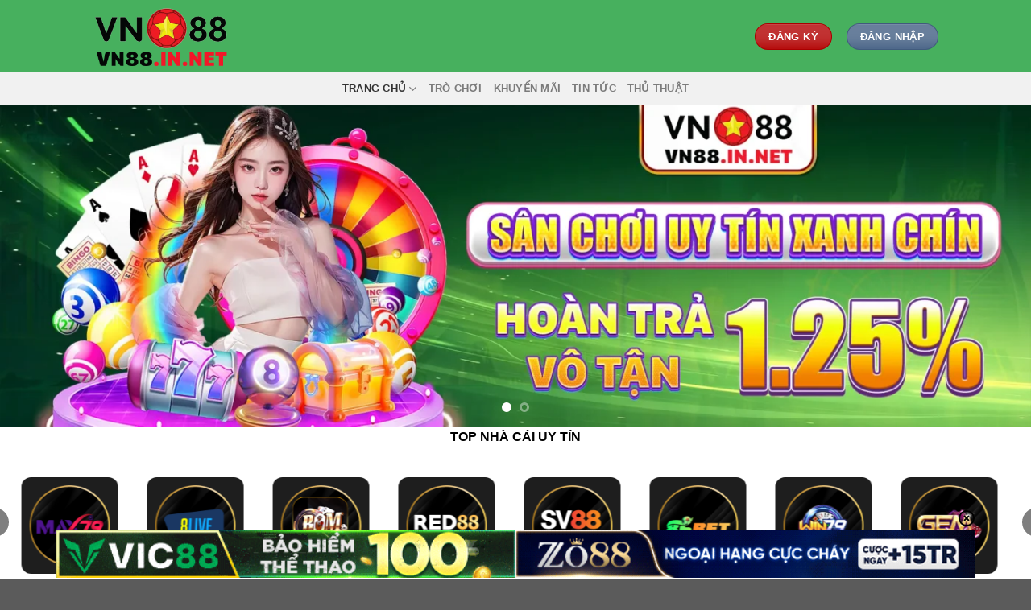

--- FILE ---
content_type: text/html; charset=UTF-8
request_url: https://vn88.uk.net/
body_size: 24887
content:
<!DOCTYPE html><html lang="vi" prefix="og: https://ogp.me/ns#" class="loading-site no-js"><head><meta charset="UTF-8" /><link rel="profile" href="https://gmpg.org/xfn/11" /><link rel="pingback" href="https://vn88.uk.net/xmlrpc.php" /> <script>(function(html){html.className = html.className.replace(/\bno-js\b/,'js')})(document.documentElement);</script> <style>img:is([sizes="auto" i], [sizes^="auto," i]) { contain-intrinsic-size: 3000px 1500px }</style><meta name="viewport" content="width=device-width, initial-scale=1" /><title>VN88 - Trang Truy Cập Nhà Cái Đổi Thưởng VN 88 Chính Thức</title><meta name="description" content="VN88 là nhà cái cá cược uy tín số 1 Châu Á, được kiểm duyệt và đánh giá cao bởi tổ chức cá cược số 1 thế giới hiện nay."/><meta name="robots" content="follow, index, max-snippet:-1, max-video-preview:-1, max-image-preview:large"/><link rel="canonical" href="https://vn88.uk.net/" /><meta property="og:locale" content="vi_VN" /><meta property="og:type" content="website" /><meta property="og:title" content="VN88 - Trang Truy Cập Nhà Cái Đổi Thưởng VN 88 Chính Thức" /><meta property="og:description" content="VN88 là nhà cái cá cược uy tín số 1 Châu Á, được kiểm duyệt và đánh giá cao bởi tổ chức cá cược số 1 thế giới hiện nay." /><meta property="og:url" content="https://vn88.uk.net/" /><meta property="og:site_name" content="VN88 - Website Truy Cập Vào Nhà Cái Đổi Thưởng VN88 Chính Thức" /><meta property="og:updated_time" content="2025-12-09T15:29:14+07:00" /><meta property="og:image" content="https://vn88.uk.net/wp-content/uploads/2025/09/1-vn88-nha-cai-ca-cuoc-truc-tuyen-so-1-tai-viet-nam.webp" /><meta property="og:image:secure_url" content="https://vn88.uk.net/wp-content/uploads/2025/09/1-vn88-nha-cai-ca-cuoc-truc-tuyen-so-1-tai-viet-nam.webp" /><meta property="og:image:width" content="800" /><meta property="og:image:height" content="400" /><meta property="og:image:alt" content="VN88 – Nhà cái cá cược trực tuyến số 1 tại Việt Nam" /><meta property="og:image:type" content="image/webp" /><meta property="article:published_time" content="2025-08-25T10:03:50+07:00" /><meta property="article:modified_time" content="2025-12-09T15:29:14+07:00" /><meta name="twitter:card" content="summary_large_image" /><meta name="twitter:title" content="VN88 - Trang Truy Cập Nhà Cái Đổi Thưởng VN 88 Chính Thức" /><meta name="twitter:description" content="VN88 là nhà cái cá cược uy tín số 1 Châu Á, được kiểm duyệt và đánh giá cao bởi tổ chức cá cược số 1 thế giới hiện nay." /><meta name="twitter:image" content="https://vn88.uk.net/wp-content/uploads/2025/09/1-vn88-nha-cai-ca-cuoc-truc-tuyen-so-1-tai-viet-nam.webp" /><meta name="twitter:label1" content="Được viết bởi" /><meta name="twitter:data1" content="seo" /><meta name="twitter:label2" content="Thời gian để đọc" /><meta name="twitter:data2" content="15 phút" /> <script type="application/ld+json" class="rank-math-schema-pro">{"@context":"https://schema.org","@graph":[{"@type":["Organization","Person"],"@id":"https://vn88.uk.net/#person","name":"VN88 - LINK V\u00c0O TRANG CH\u1ee6 VN88.COM CH\u00cdNH X\u00c1C NH\u1ea4T 2025","url":"https://vn88.uk.net","logo":{"@type":"ImageObject","@id":"https://vn88.uk.net/#logo","url":"https://vn88.uk.net/wp-content/uploads/2025/08/1.webp","contentUrl":"https://vn88.uk.net/wp-content/uploads/2025/08/1.webp","caption":"VN88 - Website Truy C\u1eadp V\u00e0o Nh\u00e0 C\u00e1i \u0110\u1ed5i Th\u01b0\u1edfng VN88 Ch\u00ednh Th\u1ee9c","inLanguage":"vi","width":"560","height":"296"},"image":{"@id":"https://vn88.uk.net/#logo"}},{"@type":"WebSite","@id":"https://vn88.uk.net/#website","url":"https://vn88.uk.net","name":"VN88 - Website Truy C\u1eadp V\u00e0o Nh\u00e0 C\u00e1i \u0110\u1ed5i Th\u01b0\u1edfng VN88 Ch\u00ednh Th\u1ee9c","alternateName":"VN88","publisher":{"@id":"https://vn88.uk.net/#person"},"inLanguage":"vi","potentialAction":{"@type":"SearchAction","target":"https://vn88.uk.net/?s={search_term_string}","query-input":"required name=search_term_string"}},{"@type":"ImageObject","@id":"https://vn88.uk.net/wp-content/uploads/2025/09/1-vn88-nha-cai-ca-cuoc-truc-tuyen-so-1-tai-viet-nam.webp","url":"https://vn88.uk.net/wp-content/uploads/2025/09/1-vn88-nha-cai-ca-cuoc-truc-tuyen-so-1-tai-viet-nam.webp","width":"800","height":"400","caption":"VN88 \u2013 Nh\u00e0 c\u00e1i c\u00e1 c\u01b0\u1ee3c tr\u1ef1c tuy\u1ebfn s\u1ed1 1 t\u1ea1i Vi\u1ec7t Nam","inLanguage":"vi"},{"@type":"WebPage","@id":"https://vn88.uk.net/#webpage","url":"https://vn88.uk.net/","name":"VN88 - Trang Truy C\u1eadp Nh\u00e0 C\u00e1i \u0110\u1ed5i Th\u01b0\u1edfng VN 88 Ch\u00ednh Th\u1ee9c","datePublished":"2025-08-25T10:03:50+07:00","dateModified":"2025-12-09T15:29:14+07:00","about":{"@id":"https://vn88.uk.net/#person"},"isPartOf":{"@id":"https://vn88.uk.net/#website"},"primaryImageOfPage":{"@id":"https://vn88.uk.net/wp-content/uploads/2025/09/1-vn88-nha-cai-ca-cuoc-truc-tuyen-so-1-tai-viet-nam.webp"},"inLanguage":"vi"},{"@type":"Person","@id":"https://vn88.uk.net/author/seo/","name":"seo","url":"https://vn88.uk.net/author/seo/","image":{"@type":"ImageObject","@id":"https://secure.gravatar.com/avatar/fe244e266e20f37b317a9d11c033deac8af4b48b4895c1018184264d2a709dcc?s=96&amp;d=mm&amp;r=g","url":"https://secure.gravatar.com/avatar/fe244e266e20f37b317a9d11c033deac8af4b48b4895c1018184264d2a709dcc?s=96&amp;d=mm&amp;r=g","caption":"seo","inLanguage":"vi"}},{"@type":"Article","headline":"VN88 - Trang Truy C\u1eadp Nh\u00e0 C\u00e1i \u0110\u1ed5i Th\u01b0\u1edfng VN 88 Ch\u00ednh Th\u1ee9c","keywords":"VN88","datePublished":"2025-08-25T10:03:50+07:00","dateModified":"2025-12-09T15:29:14+07:00","author":{"@id":"https://vn88.uk.net/author/seo/","name":"seo"},"publisher":{"@id":"https://vn88.uk.net/#person"},"description":"VN88 l\u00e0 nh\u00e0 c\u00e1i c\u00e1 c\u01b0\u1ee3c uy t\u00edn s\u1ed1 1 Ch\u00e2u \u00c1, \u0111\u01b0\u1ee3c ki\u1ec3m duy\u1ec7t v\u00e0 \u0111\u00e1nh gi\u00e1 cao b\u1edfi t\u1ed5 ch\u1ee9c c\u00e1 c\u01b0\u1ee3c s\u1ed1 1 th\u1ebf gi\u1edbi hi\u1ec7n nay.","name":"VN88 - Trang Truy C\u1eadp Nh\u00e0 C\u00e1i \u0110\u1ed5i Th\u01b0\u1edfng VN 88 Ch\u00ednh Th\u1ee9c","@id":"https://vn88.uk.net/#richSnippet","isPartOf":{"@id":"https://vn88.uk.net/#webpage"},"image":{"@id":"https://vn88.uk.net/wp-content/uploads/2025/09/1-vn88-nha-cai-ca-cuoc-truc-tuyen-so-1-tai-viet-nam.webp"},"inLanguage":"vi","mainEntityOfPage":{"@id":"https://vn88.uk.net/#webpage"}}]}</script> <link rel='prefetch' href='https://vn88.uk.net/wp-content/themes/flatsome/assets/js/flatsome.js?ver=e1ad26bd5672989785e1' /><link rel='prefetch' href='https://vn88.uk.net/wp-content/themes/flatsome/assets/js/chunk.slider.js?ver=3.19.12' /><link rel='prefetch' href='https://vn88.uk.net/wp-content/themes/flatsome/assets/js/chunk.popups.js?ver=3.19.12' /><link rel='prefetch' href='https://vn88.uk.net/wp-content/themes/flatsome/assets/js/chunk.tooltips.js?ver=3.19.12' /><link rel="alternate" type="application/rss+xml" title="Dòng thông tin VN88 - Trang Truy Cập Nhà Cái Đổi Thưởng VN 88 Chính Thức &raquo;" href="https://vn88.uk.net/feed/" /><link rel="alternate" type="application/rss+xml" title="VN88 - Trang Truy Cập Nhà Cái Đổi Thưởng VN 88 Chính Thức &raquo; Dòng bình luận" href="https://vn88.uk.net/comments/feed/" /><link data-optimized="1" rel='stylesheet' id='gwd-auth-css-css' href='https://vn88.uk.net/wp-content/litespeed/css/7deb25cbed4b9d9fe1cd95e3fd0470e9.css?ver=c9e89' type='text/css' media='all' /><link data-optimized="1" rel='stylesheet' id='flatsome-main-css' href='https://vn88.uk.net/wp-content/litespeed/css/9a0986312721ad4aa9f9262e052096e9.css?ver=e1d90' type='text/css' media='all' /><style id='flatsome-main-inline-css' type='text/css'>@font-face {
				font-family: "fl-icons";
				font-display: block;
				src: url(https://vn88.uk.net/wp-content/themes/flatsome/assets/css/icons/fl-icons.eot?v=3.19.12);
				src:
					url(https://vn88.uk.net/wp-content/themes/flatsome/assets/css/icons/fl-icons.eot#iefix?v=3.19.12) format("embedded-opentype"),
					url(https://vn88.uk.net/wp-content/themes/flatsome/assets/css/icons/fl-icons.woff2?v=3.19.12) format("woff2"),
					url(https://vn88.uk.net/wp-content/themes/flatsome/assets/css/icons/fl-icons.ttf?v=3.19.12) format("truetype"),
					url(https://vn88.uk.net/wp-content/themes/flatsome/assets/css/icons/fl-icons.woff?v=3.19.12) format("woff"),
					url(https://vn88.uk.net/wp-content/themes/flatsome/assets/css/icons/fl-icons.svg?v=3.19.12#fl-icons) format("svg");
			}</style><link data-optimized="1" rel='stylesheet' id='gwd-banner-style-css' href='https://vn88.uk.net/wp-content/litespeed/css/6127ffbcf1314c9b27d360f2a5091a56.css?ver=59cfa' type='text/css' media='all' /><link data-optimized="1" rel='stylesheet' id='swiper-css-css' href='https://vn88.uk.net/wp-content/litespeed/css/81fb9b9acae3e4f562f8154b3bdd38ac.css?ver=91cc1' type='text/css' media='all' /><link data-optimized="1" rel='stylesheet' id='gwd-slider-css-css' href='https://vn88.uk.net/wp-content/litespeed/css/405676adbc574a5b2dc607419b9ebebe.css?ver=8c826' type='text/css' media='all' /> <script type="text/javascript" src="https://vn88.uk.net/wp-includes/js/jquery/jquery.min.js?ver=3.7.1" id="jquery-core-js"></script> <link rel="https://api.w.org/" href="https://vn88.uk.net/wp-json/" /><link rel="alternate" title="JSON" type="application/json" href="https://vn88.uk.net/wp-json/wp/v2/pages/19" /><link rel="EditURI" type="application/rsd+xml" title="RSD" href="https://vn88.uk.net/xmlrpc.php?rsd" /><link rel='shortlink' href='https://vn88.uk.net/' /><link rel="alternate" title="oNhúng (JSON)" type="application/json+oembed" href="https://vn88.uk.net/wp-json/oembed/1.0/embed?url=https%3A%2F%2Fvn88.uk.net%2F" /><link rel="alternate" title="oNhúng (XML)" type="text/xml+oembed" href="https://vn88.uk.net/wp-json/oembed/1.0/embed?url=https%3A%2F%2Fvn88.uk.net%2F&#038;format=xml" /><meta name="google-site-verification" content="ubdGZrJO1Jrr1ATNAqz-h1P8PUkwfrZNimePRN0I6Oo" /><meta name="google-site-verification" content="_Go7JFzUN3-KsXs16GaSg_LHFZuqAJkIV-ZgFL8K78g" /> <script type="application/ld+json">{
  "@context": "https://schema.org",
  "@type": "Corporation",
  "name": "VN88",
  "alternateName": "VN88 Casino",
  "url": "https://vn88.uk.net",
  "logo": "https://vn88.uk.net/logo.png",
  "contactPoint": {
    "@type": "ContactPoint",
    "telephone": "0938421609",
    "email": "contact.vn88@gmail.com",
    "contactType": "customer support",
    "contactOption": "TollFree",
    "areaServed": "VN",
    "availableLanguage": "Vietnamese"
  },
  "sameAs": [
    "https://x.com/vn88innet",
    "https://www.behance.net/vn881",
    "https://500px.com/p/vn88innet",
    "https://gravatar.com/vn88innet",
    "https://www.youtube.com/@vn88innet",
    "https://www.pinterest.com/vn88innet/",
    "https://qiita.com/vn88innet",
    "https://sites.google.com/view/vn88innet/trang-ch%E1%BB%A7",
    "https://www.twitch.tv/vn88innet/about",
    "https://www.goodreads.com/user/show/193449158-vn88innet",
    "https://hashnode.com/@vn88innet"
  ]
}</script> <script type="application/ld+json">{
  "@context": "https://schema.org",
  "@type": "ProfessionalService",
  "name": "VN88",
  "description": "VN88 là nhà cái cá cược trực tuyến uy tín, cung cấp các dịch vụ thể thao, casino online, slot game, bắn cá và game bài đổi thưởng với tỷ lệ hấp dẫn, hệ thống bảo mật cao và CSKH 24/7.",
  "@id": "https://vn88.uk.net",
  "url": "https://vn88.uk.net",
  "telephone": "0938421609",
  "email": "contact.vn88@gmail.com",
  "address": {
    "@type": "PostalAddress",
    "streetAddress": "87 Lê Văn Sỹ, Phường 13, Quận Phú Nhuận",
    "addressLocality": "TP. Hồ Chí Minh",
    "postalCode": "700000",
    "addressCountry": "VN"
  },
  "openingHoursSpecification": {
    "@type": "OpeningHoursSpecification",
    "dayOfWeek": [
      "Monday", "Tuesday", "Wednesday", "Thursday", "Friday", "Saturday", "Sunday"
    ],
    "opens": "00:00",
    "closes": "23:59"
  },
  "keywords": "#VN88 #NhaCaiVN88 #VN88UyTin #VN88Casino #VN88TheThao #VN88GameBai",
  "sameAs": [
    "https://x.com/vn88innet",
    "https://www.behance.net/vn881",
    "https://500px.com/p/vn88innet",
    "https://gravatar.com/vn88innet",
    "https://www.youtube.com/@vn88innet",
    "https://www.pinterest.com/vn88innet/",
    "https://qiita.com/vn88innet",
    "https://sites.google.com/view/vn88innet/trang-ch%E1%BB%A7",
    "https://www.twitch.tv/vn88innet/about",
    "https://www.goodreads.com/user/show/193449158-vn88innet",
    "https://hashnode.com/@vn88innet"
  ]
}</script> <link rel="icon" href="https://vn88.uk.net/wp-content/uploads/2025/08/cropped-2-32x32.webp" sizes="32x32" /><link rel="icon" href="https://vn88.uk.net/wp-content/uploads/2025/08/cropped-2-192x192.webp" sizes="192x192" /><link rel="apple-touch-icon" href="https://vn88.uk.net/wp-content/uploads/2025/08/cropped-2-180x180.webp" /><meta name="msapplication-TileImage" content="https://vn88.uk.net/wp-content/uploads/2025/08/cropped-2-270x270.webp" /><style id="custom-css" type="text/css">:root {--primary-color: #446084;--fs-color-primary: #446084;--fs-color-secondary: #d26e4b;--fs-color-success: #7a9c59;--fs-color-alert: #b20000;--fs-experimental-link-color: #334862;--fs-experimental-link-color-hover: #111;}.tooltipster-base {--tooltip-color: #fff;--tooltip-bg-color: #000;}.off-canvas-right .mfp-content, .off-canvas-left .mfp-content {--drawer-width: 300px;}.header-main{height: 90px}#logo img{max-height: 90px}#logo{width:200px;}.header-top{min-height: 30px}.transparent .header-main{height: 90px}.transparent #logo img{max-height: 90px}.has-transparent + .page-title:first-of-type,.has-transparent + #main > .page-title,.has-transparent + #main > div > .page-title,.has-transparent + #main .page-header-wrapper:first-of-type .page-title{padding-top: 140px;}.header.show-on-scroll,.stuck .header-main{height:70px!important}.stuck #logo img{max-height: 70px!important}.header-bg-color {background-color: rgba(52,168,77,0.9)}.header-bottom {background-color: #f1f1f1}@media (max-width: 549px) {.header-main{height: 70px}#logo img{max-height: 70px}}body{color: #000000}h1,h2,h3,h4,h5,h6,.heading-font{color: #dd3333;}.footer-1{background-color: #0118aa}.nav-vertical-fly-out > li + li {border-top-width: 1px; border-top-style: solid;}.label-new.menu-item > a:after{content:"Mới";}.label-hot.menu-item > a:after{content:"Nổi bật";}.label-sale.menu-item > a:after{content:"Giảm giá";}.label-popular.menu-item > a:after{content:"Phổ biến";}</style><style id="kirki-inline-styles"></style></head><body class="home wp-singular page-template page-template-page-blank page-template-page-blank-php page page-id-19 wp-theme-flatsome wp-child-theme-flatsome-child lightbox nav-dropdown-has-arrow nav-dropdown-has-shadow nav-dropdown-has-border"><a class="skip-link screen-reader-text" href="#main">Bỏ qua nội dung</a><div id="wrapper"><header id="header" class="header has-sticky sticky-jump"><div class="header-wrapper"><div id="masthead" class="header-main nav-dark"><div class="header-inner flex-row container logo-left medium-logo-center" role="navigation"><div id="logo" class="flex-col logo"><a href="https://vn88.uk.net/" title="VN88 &#8211; Trang Truy Cập Nhà Cái Đổi Thưởng VN 88 Chính Thức - VN88 là nhà cái cá cược uy tín số 1 Châu Á, được kiểm duyệt và đánh giá cao bởi tổ chức cá cược số 1 thế giới hiện nay." rel="home">
<img data-lazyloaded="1" src="[data-uri]" width="560" height="296" data-src="https://vn88.uk.net/wp-content/uploads/2025/08/1.webp" class="header_logo header-logo" alt="VN88 &#8211; Trang Truy Cập Nhà Cái Đổi Thưởng VN 88 Chính Thức"/><img data-lazyloaded="1" src="[data-uri]"  width="560" height="296" data-src="https://vn88.uk.net/wp-content/uploads/2025/08/1.webp" class="header-logo-dark" alt="VN88 &#8211; Trang Truy Cập Nhà Cái Đổi Thưởng VN 88 Chính Thức"/></a></div><div class="flex-col show-for-medium flex-left"><ul class="mobile-nav nav nav-left "><li class="nav-icon has-icon">
<a href="#" data-open="#main-menu" data-pos="left" data-bg="main-menu-overlay" data-color="" class="is-small" aria-label="Menu" aria-controls="main-menu" aria-expanded="false"><i class="icon-menu" ></i>
</a></li></ul></div><div class="flex-col hide-for-medium flex-left
flex-grow"><ul class="header-nav header-nav-main nav nav-left  nav-size-medium nav-spacing-medium nav-uppercase" ></ul></div><div class="flex-col hide-for-medium flex-right"><ul class="header-nav header-nav-main nav nav-right  nav-size-medium nav-spacing-medium nav-uppercase"><li class="html header-button-1"><div class="header-button">
<a href="/mlink/?branchseo=vn88-le&#038;affid=b6f366efea31b275fc6b529e4f7ff42e" target="_blank" class="button alert is-shade" rel="nofollow noopener"  style="border-radius:99px;">
<span>ĐĂNG KÝ</span>
</a></div></li><li class="html header-button-2"><div class="header-button">
<a href="/mlink/?branchseo=vn88-le&#038;affid=b6f366efea31b275fc6b529e4f7ff42e" target="_blank" class="button primary is-shade" rel="nofollow noopener"  style="border-radius:99px;">
<span>ĐĂNG NHẬP</span>
</a></div></li></ul></div><div class="flex-col show-for-medium flex-right"><ul class="mobile-nav nav nav-right "></ul></div></div><div class="container"><div class="top-divider full-width"></div></div></div><div id="wide-nav" class="header-bottom wide-nav flex-has-center"><div class="flex-row container"><div class="flex-col hide-for-medium flex-center"><ul class="nav header-nav header-bottom-nav nav-center  nav-uppercase"><li id="menu-item-23" class="menu-item menu-item-type-custom menu-item-object-custom current-menu-item current_page_item menu-item-home menu-item-has-children menu-item-23 active menu-item-design-default has-dropdown"><a href="https://vn88.uk.net/" aria-current="page" class="nav-top-link" aria-expanded="false" aria-haspopup="menu">TRANG CHỦ<i class="icon-angle-down" ></i></a><ul class="sub-menu nav-dropdown nav-dropdown-default"><li id="menu-item-554" class="menu-item menu-item-type-custom menu-item-object-custom menu-item-554"><a href="https://vn88.uk.net/nap-tien-vn88/">Nạp Tiền VN88</a></li><li id="menu-item-553" class="menu-item menu-item-type-custom menu-item-object-custom menu-item-553"><a href="https://vn88.uk.net/rut-tien-vn88/">Rút Tiền VN88</a></li><li id="menu-item-552" class="menu-item menu-item-type-custom menu-item-object-custom menu-item-552"><a href="https://vn88.uk.net/dang-nhap-vn88/">Đăng Nhập VN88</a></li><li id="menu-item-551" class="menu-item menu-item-type-custom menu-item-object-custom menu-item-551"><a href="https://vn88.uk.net/dang-ky-vn88/">Đăng Ký VN88</a></li><li id="menu-item-550" class="menu-item menu-item-type-custom menu-item-object-custom menu-item-550"><a href="https://vn88.uk.net/tai-app-vn88/">Tải App VN88</a></li></ul></li><li id="menu-item-24" class="menu-item menu-item-type-custom menu-item-object-custom menu-item-24 menu-item-design-default"><a href="https://vn88.uk.net/tro-choi" class="nav-top-link">Trò Chơi</a></li><li id="menu-item-25" class="menu-item menu-item-type-custom menu-item-object-custom menu-item-25 menu-item-design-default"><a href="https://vn88.uk.net/khuyen-mai-vn88/" class="nav-top-link">Khuyến mãi</a></li><li id="menu-item-26" class="menu-item menu-item-type-custom menu-item-object-custom menu-item-26 menu-item-design-default"><a href="https://vn88.uk.net/tin-tuc/" class="nav-top-link">tin tức</a></li><li id="menu-item-27" class="menu-item menu-item-type-custom menu-item-object-custom menu-item-27 menu-item-design-default"><a href="https://vn88.uk.net/thu-thuat/" class="nav-top-link">thủ thuật</a></li></ul></div><div class="flex-col show-for-medium flex-grow"><ul class="nav header-bottom-nav nav-center mobile-nav  nav-uppercase"><li class="html header-button-1"><div class="header-button">
<a href="/mlink/?branchseo=vn88-le&#038;affid=b6f366efea31b275fc6b529e4f7ff42e" target="_blank" class="button alert is-shade" rel="nofollow noopener"  style="border-radius:99px;">
<span>ĐĂNG KÝ</span>
</a></div></li><li class="html header-button-2"><div class="header-button">
<a href="/mlink/?branchseo=vn88-le&#038;affid=b6f366efea31b275fc6b529e4f7ff42e" target="_blank" class="button primary is-shade" rel="nofollow noopener"  style="border-radius:99px;">
<span>ĐĂNG NHẬP</span>
</a></div></li></ul></div></div></div><div class="header-bg-container fill"><div class="header-bg-image fill"></div><div class="header-bg-color fill"></div></div></div></header><main id="main" class=""><div id="content" role="main" class="content-area"><div class="slider-wrapper relative" id="slider-1768543067" ><div class="slider slider-nav-circle slider-nav-large slider-nav-light slider-style-normal"
data-flickity-options='{
"cellAlign": "center",
"imagesLoaded": true,
"lazyLoad": 1,
"freeScroll": false,
"wrapAround": true,
"autoPlay": 6000,
"pauseAutoPlayOnHover" : true,
"prevNextButtons": true,
"contain" : true,
"adaptiveHeight" : true,
"dragThreshold" : 10,
"percentPosition": true,
"pageDots": true,
"rightToLeft": false,
"draggable": true,
"selectedAttraction": 0.1,
"parallax" : 0,
"friction": 0.6        }'
><div class="banner has-hover" id="banner-1599135511"><div class="banner-inner fill"><div class="banner-bg fill" >
<img data-lazyloaded="1" src="[data-uri]" fetchpriority="high" decoding="async" width="1400" height="438" data-src="https://vn88.uk.net/wp-content/uploads/2025/08/vn88-2.webp" class="bg attachment-original size-original" alt="banner 1" /></div><div class="banner-layers container"><div class="fill banner-link"></div><div id="text-box-1849162085" class="text-box banner-layer x50 md-x50 lg-x50 y50 md-y50 lg-y50 res-text"><div class="text-box-content text dark"><div class="text-inner text-center"></div></div><style>#text-box-1849162085 {
  width: 60%;
}
#text-box-1849162085 .text-box-content {
  font-size: 100%;
}
@media (min-width:550px) {
  #text-box-1849162085 {
    width: 60%;
  }
}</style></div></div></div><div class="height-fix is-invisible"><img data-lazyloaded="1" src="[data-uri]" decoding="async" width="1400" height="438" data-src="https://vn88.uk.net/wp-content/uploads/2025/08/vn88-2.webp" class="attachment-original size-original" alt="banner 1" /></div></div><div class="banner has-hover" id="banner-1615650131"><div class="banner-inner fill"><div class="banner-bg fill" >
<img data-lazyloaded="1" src="[data-uri]" decoding="async" width="1400" height="438" data-src="https://vn88.uk.net/wp-content/uploads/2025/08/vn88-1.webp" class="bg attachment-original size-original" alt="banner 2" /></div><div class="banner-layers container"><div class="fill banner-link"></div><div id="text-box-1416717084" class="text-box banner-layer x50 md-x50 lg-x50 y50 md-y50 lg-y50 res-text"><div class="text-box-content text dark"><div class="text-inner text-center"></div></div><style>#text-box-1416717084 {
  width: 60%;
}
#text-box-1416717084 .text-box-content {
  font-size: 100%;
}
@media (min-width:550px) {
  #text-box-1416717084 {
    width: 60%;
  }
}</style></div></div></div><div class="height-fix is-invisible"><img data-lazyloaded="1" src="[data-uri]" decoding="async" width="1400" height="438" data-src="https://vn88.uk.net/wp-content/uploads/2025/08/vn88-1.webp" class="attachment-original size-original" alt="banner 2" /></div></div></div><div class="loading-spin dark large centered"></div></div><div id="gwd-slider-link-1146554113" class="gwd-banner "><div class=" gwd-slider-title">
<span>TOP NHÀ CÁI UY TÍN</span></div><div class="gwd-slider-container"><div class="swiper gwd-slider-swiper"><div class="swiper-wrapper"><div class="swiper-slide"><a href="/mlink/?branchseo=haywin-le&#038;affid=c2009972cd122095ab09a9bdba7ee13e" target="_blank" rel="nofollow noopener" data-wpel-link="internal"><div class="gwd-slider-brand-card">
<img data-lazyloaded="1" src="[data-uri]" decoding="async" data-src="/banner_image/banners/40-1759897560348-slide-untitled%20design"></div></a></div><div class="swiper-slide"><a href="/mlink/?branchseo=max79-le&#038;affid=ae73f7aba74fc0b0567f9387ccc834f8" target="_blank" rel="nofollow noopener" data-wpel-link="internal"><div class="gwd-slider-brand-card">
<img data-lazyloaded="1" src="[data-uri]" decoding="async" data-src="/banner_image/banners/40-1762242541865-slide-untitled%20design%20(5)"></div></a></div><div class="swiper-slide"><a href="/mlink/?branchseo=8live-le&#038;affid=11e12e1048fa7bfa9eee08796725404f" target="_blank" rel="nofollow noopener" data-wpel-link="internal"><div class="gwd-slider-brand-card">
<img data-lazyloaded="1" src="[data-uri]" width="500" height="500" decoding="async" data-src="/banner_image/banners/40-1768217806507-slide-8live"></div></a></div><div class="swiper-slide"><a href="/mlink/?branchseo=bomwin-le&#038;affid=e950c89c6b676d43a42dfd707a4fda1f" target="_blank" rel="nofollow noopener" data-wpel-link="internal"><div class="gwd-slider-brand-card">
<img data-lazyloaded="1" src="[data-uri]" decoding="async" data-src="/banner_image/banners/40-1756873687696-slide-untitled%20design%20(13)"></div></a></div><div class="swiper-slide"><a href="/mlink/?branchseo=red88-le&#038;affid=17ded666e46079d02fb274b177b1e0ff" target="_blank" rel="nofollow noopener" data-wpel-link="internal"><div class="gwd-slider-brand-card">
<img data-lazyloaded="1" src="[data-uri]" width="500" height="500" decoding="async" data-src="/banner_image/banners/40-1753798727639-slide-red88"></div></a></div><div class="swiper-slide"><a href="/mlink/?branchseo=sv88-le&#038;affid=bb9b5173fdd116a3cd81875dcdfb7dc9" target="_blank" rel="nofollow noopener" data-wpel-link="internal"><div class="gwd-slider-brand-card">
<img data-lazyloaded="1" src="[data-uri]" width="500" height="500" decoding="async" data-src="/banner_image/banners/40-1753798785427-slide-sv88"></div></a></div><div class="swiper-slide"><a href="/mlink/?branchseo=86bet-le&#038;affid=495d1d474c10435f444131d112ae2354" target="_blank" rel="nofollow noopener" data-wpel-link="internal"><div class="gwd-slider-brand-card">
<img data-lazyloaded="1" src="[data-uri]" width="500" height="500" decoding="async" data-src="/banner_image/banners/40-1754114942837-slide-86bet"></div></a></div><div class="swiper-slide"><a href="/mlink/?branchseo=win79-le&#038;affid=4977d1996b87d5a2c5c41cdfbe836f90" target="_blank" rel="nofollow noopener" data-wpel-link="internal"><div class="gwd-slider-brand-card">
<img data-lazyloaded="1" src="[data-uri]" width="500" height="500" decoding="async" data-src="/banner_image/banners/40-1754114955738-slide-win79"></div></a></div><div class="swiper-slide"><a href="/mlink/?branchseo=gemwin-le&#038;affid=05a53fec90ce39e90ff49a0224c6f0e4" target="_blank" rel="nofollow noopener" data-wpel-link="internal"><div class="gwd-slider-brand-card">
<img data-lazyloaded="1" src="[data-uri]" width="500" height="500" decoding="async" data-src="/banner_image/banners/40-1754114966929-slide-gemwin"></div></a></div><div class="swiper-slide"><a href="/mlink/?branchseo=yo88-le&#038;affid=c721bc0aeae7d5239f3ceecd27121491" target="_blank" rel="nofollow noopener" data-wpel-link="internal"><div class="gwd-slider-brand-card">
<img data-lazyloaded="1" src="[data-uri]" width="500" height="500" decoding="async" data-src="/banner_image/banners/40-1754114978621-slide-yo88"></div></a></div><div class="swiper-slide"><a href="/mlink/?branchseo=nhatvip-le&#038;affid=6dbe80312d7c7961ec7baed8f63c9650" target="_blank" rel="nofollow noopener" data-wpel-link="internal"><div class="gwd-slider-brand-card">
<img data-lazyloaded="1" src="[data-uri]" width="500" height="500" decoding="async" data-src="/banner_image/banners/40-1754114991061-slide-nhatvip"></div></a></div><div class="swiper-slide"><a href="/mlink/?branchseo=debet-le&#038;affid=9fd56ec33282ddcbe9dd95b38282e92e" target="_blank" rel="nofollow noopener" data-wpel-link="internal"><div class="gwd-slider-brand-card">
<img data-lazyloaded="1" src="[data-uri]" width="500" height="500" decoding="async" data-src="/banner_image/banners/40-1754115002943-slide-debet"></div></a></div><div class="swiper-slide"><a href="/mlink/?branchseo=zowin-le&#038;affid=964709be3da4895b738b3b9e5d9967e6" target="_blank" rel="nofollow noopener" data-wpel-link="internal"><div class="gwd-slider-brand-card">
<img data-lazyloaded="1" src="[data-uri]" width="500" height="500" decoding="async" data-src="/banner_image/banners/40-1754115020418-slide-zowin"></div></a></div><div class="swiper-slide"><a href="/mlink/?branchseo=vivu88-le&#038;affid=1ad60b2a8c9b6f0bbc4c97569564e6f9" target="_blank" rel="nofollow noopener" data-wpel-link="internal"><div class="gwd-slider-brand-card">
<img data-lazyloaded="1" src="[data-uri]" width="500" height="500" decoding="async" data-src="/banner_image/banners/40-1754115032681-slide-vivu88"></div></a></div><div class="swiper-slide"><a href="/mlink/?branchseo=vic88-le&#038;affid=b9f9abafa30d5e0810a057243b6ebf76" target="_blank" rel="nofollow noopener" data-wpel-link="internal"><div class="gwd-slider-brand-card">
<img data-lazyloaded="1" src="[data-uri]" width="500" height="500" decoding="async" data-src="/banner_image/banners/40-1754205190098-slide-vicbet-logo"></div></a></div><div class="swiper-slide"><a href="/mlink/?branchseo=sky88-le&#038;affid=0daef9885d1fdfd7d63cf545a1f1b7b6" target="_blank" rel="nofollow noopener" data-wpel-link="internal"><div class="gwd-slider-brand-card">
<img data-lazyloaded="1" src="[data-uri]" width="500" height="500" decoding="async" data-src="/banner_image/banners/40-1754114849900-slide-sky88"></div></a></div><div class="swiper-slide"><a href="/mlink/?branchseo=rik88-le&#038;affid=b7a124d72564786a94ed8a32cfbc3808" target="_blank" rel="nofollow noopener" data-wpel-link="internal"><div class="gwd-slider-brand-card">
<img data-lazyloaded="1" src="[data-uri]" decoding="async" data-src="/banner_image/banners/40-1762175689649-slide-untitled%20design%20(4)"></div></a></div><div class="swiper-slide"><a href="/mlink/?branchseo=fo88-le&#038;affid=25cccbe18b07dbdffca0d3d131d40d01" target="_blank" rel="nofollow noopener" data-wpel-link="internal"><div class="gwd-slider-brand-card">
<img data-lazyloaded="1" src="[data-uri]" width="500" height="500" decoding="async" data-src="/banner_image/banners/40-1754114909681-slide-fo88"></div></a></div><div class="swiper-slide"><a href="/mlink/?branchseo=topbet-le&#038;affid=7a0a49332b29a7e976fe380445631a95" target="_blank" rel="nofollow noopener" data-wpel-link="internal"><div class="gwd-slider-brand-card">
<img data-lazyloaded="1" src="[data-uri]" width="500" height="500" decoding="async" data-src="/banner_image/banners/40-1754205177318-slide-topbet-logo"></div></a></div><div class="swiper-slide"><a href="/mlink/?branchseo=dom88-le&#038;affid=20fd773f277a668cc9b4d0d5f40d65ea" target="_blank" rel="nofollow noopener" data-wpel-link="internal"><div class="gwd-slider-brand-card">
<img data-lazyloaded="1" src="[data-uri]" width="500" height="500" decoding="async" data-src="/banner_image/banners/40-1754205159537-slide-dom88"></div></a></div><div class="swiper-slide"><a href="/mlink/?branchseo=zo88-le&#038;affid=ede6de1cba0d2c1efac46b9c2b986687" target="_blank" rel="nofollow noopener" data-wpel-link="internal"><div class="gwd-slider-brand-card">
<img data-lazyloaded="1" src="[data-uri]" width="500" height="500" decoding="async" data-src="/banner_image/banners/40-1754114815438-slide-zo88"></div></a></div><div class="swiper-slide"><a href="/mlink/?branchseo=vin88-le&#038;affid=5008c19632d877015bb7310b493f071c" target="_blank" rel="nofollow noopener" data-wpel-link="internal"><div class="gwd-slider-brand-card">
<img data-lazyloaded="1" src="[data-uri]" width="500" height="500" decoding="async" data-src="/banner_image/banners/40-1754114826610-slide-vin88"></div></a></div><div class="swiper-slide"><a href="/mlink/?branchseo=sin88-le&#038;affid=59171026931c2ff48e990538afc8979f" target="_blank" rel="nofollow noopener" data-wpel-link="internal"><div class="gwd-slider-brand-card">
<img data-lazyloaded="1" src="[data-uri]" width="500" height="500" decoding="async" data-src="/banner_image/banners/40-1753798747950-slide-sin88"></div></a></div><div class="swiper-slide"><a href="/mlink/?branchseo=mayclub-le&#038;affid=33d4b480c8060ee05cb6827ca40f0bda" target="_blank" rel="nofollow noopener" data-wpel-link="internal"><div class="gwd-slider-brand-card">
<img data-lazyloaded="1" src="[data-uri]" width="500" height="500" decoding="async" data-src="/banner_image/banners/40-1754114795454-slide-mayclub"></div></a></div></div></div><div class="gwd-slider-prev swiper-button-prev"></div><div class="gwd-slider-next swiper-button-next"></div></div></div><section class="section" id="section_586814175"><div class="section-bg fill" ></div><div class="section-content relative"><div class="row"  id="row-2012238469"><div id="col-2009903910" class="col small-12 large-12"  ><div class="col-inner"  ><div class="container section-title-container" ><h1 class="section-title section-title-center"><b></b><span class="section-title-main" >VN88 – Nhà cái cá cược trực tuyến số 1 tại Việt Nam</span><b></b></h1></div><blockquote><p><em><span style="font-weight: 400;"><strong><a href="https://vn88.uk.net/">VN88</a></strong> khẳng định vị thế là nhà cái cá cược trực tuyến số 1 tại Việt Nam, được đông đảo người chơi tin tưởng và lựa chọn. Với nền tảng công nghệ hiện đại, tốc độ xử lý vượt trội và hệ thống bảo mật chuẩn quốc tế, Nhà Cái VN88 mang đến trải nghiệm an toàn và mượt mà trên mọi thiết bị. Kho game cá cược đa dạng cùng tỷ lệ kèo hấp dẫn giúp VN 88 trở thành điểm đến hàng đầu cho mọi tín đồ cá cược.</span></em></p></blockquote></div></div><div id="col-1897240603" class="col small-12 large-12"  ><div class="col-inner"  ><h2>Đôi nét nổi bật về nhà cái VN88</h2><p>VN88 xuất hiện trên thị trường cá cược trực tuyến từ những năm 2011–2013 và nhanh chóng gây chú ý trong cộng đồng người chơi. Một số nguồn cho biết nền tảng đã khởi đầu từ năm 2006, sau đó phát triển mạnh khi được cấp phép tại Philippines. Dù có sự khác biệt về mốc thời gian, nhưng điểm chung là VN 88 đã nhanh chóng xây dựng thương hiệu vững chắc tại Việt Nam và khu vực.</p><p>Chúng tôi hoạt động hợp pháp dưới sự quản lý của nhiều cơ quan quốc tế như PAGCOR và CEZA tại Philippines. Ngoài ra, nhà cái còn sở hữu giấy phép từ Curacao eGaming và Malta Gaming Authority – những tổ chức hàng đầu trong lĩnh vực cá cược. Bên cạnh đó, các chứng nhận từ BMM Compliance, GLI hay iTechs Lab khẳng định hệ thống trò chơi minh bạch và công bằng. Đây là nền tảng quan trọng giúp VN88 được cộng đồng người chơi tin tưởng.</p><p>Tầm nhìn của nhà cái là trở thành nền tảng cá cược trực tuyến hàng đầu tại Đông Nam Á, không ngừng mở rộng thị trường và nâng cao trải nghiệm khách hàng. Nhà cái chú trọng phát triển công nghệ, đặc biệt là ứng dụng di động tiện lợi và hệ thống thanh toán an toàn. Định hướng lâu dài của VN 88 là xây dựng cộng đồng người chơi minh bạch, gắn kết và được bảo vệ quyền lợi tối đa.</p><figure id="attachment_479" aria-describedby="caption-attachment-479" style="width: 800px" class="wp-caption aligncenter"><img data-lazyloaded="1" src="[data-uri]" decoding="async" class="size-full wp-image-479" data-src="https://vn88.uk.net/wp-content/uploads/2025/09/tong-quan-ve-he-thong-cua-vn88.webp" alt="Tổng quan về hệ thống của VN88" width="800" height="400" /><figcaption id="caption-attachment-479" class="wp-caption-text">Tổng quan về hệ thống của VN88</figcaption></figure><h2>Các yếu tố giúp VN88 luôn đứng đầu thị trường</h2><p>Để hiểu rõ hơn vì sao Vn88 giữ vững vị trí dẫn đầu, hãy cùng khám phá các yếu tố nổi bật sau đây. Những điểm mạnh này đã giúp nhà cái tạo nên sự khác biệt và thu hút lượng lớn người chơi.</p><h3>Hệ thống công nghệ tiên tiến, mượt mà</h3><p>Chúng tôi duy trì vị thế dẫn đầu nhờ đầu tư mạnh mẽ vào hạ tầng công nghệ. Hệ thống máy chủ được tối ưu hóa để xử lý hàng triệu lượt truy cập đồng thời mà không xảy ra gián đoạn. Bên cạnh đó, giao diện được thiết kế thân thiện, giúp người chơi thao tác nhanh chóng dù trên máy tính hay điện thoại. Sự ổn định này tạo ra trải nghiệm liền mạch, khiến người chơi an tâm khi tham gia cá cược.</p><h3>Hệ thống trò chơi giải trí đa dạng</h3><p>Điểm nổi bật khác giúp nhà cái giữ chân người chơi chính là danh mục trò chơi đa dạng. Từ cá cược thể thao, casino trực tuyến đến e-sports và các trò giải trí mới mẻ, nền tảng luôn cập nhật liên tục. Mỗi trò chơi được xây dựng với đồ họa sắc nét, âm thanh sống động và luật chơi minh bạch.</p><h3>Ưu đãi khuyến mãi rõ ràng, giá trị</h3><p>Chúng tôi thường xuyên triển khai các chương trình ưu đãi cho cả hội viên mới lẫn khách hàng lâu năm. Khuyến mãi được công bố rõ ràng, điều kiện tham gia minh bạch và dễ thực hiện. Không chỉ dừng lại ở các gói thưởng nạp, nền tảng còn tổ chức nhiều sự kiện định kỳ để tăng thêm giá trị cho người chơi.</p><figure id="attachment_480" aria-describedby="caption-attachment-480" style="width: 800px" class="wp-caption aligncenter"><img data-lazyloaded="1" src="[data-uri]" decoding="async" class="size-full wp-image-480" data-src="https://vn88.uk.net/wp-content/uploads/2025/09/uu-dai-khuyen-mai-ro-rang-va-day-suc-hut.webp" alt="Ưu đãi khuyến mãi rõ ràng và đầy sức hút" width="800" height="400" /><figcaption id="caption-attachment-480" class="wp-caption-text">Ưu đãi khuyến mãi rõ ràng và đầy sức hút</figcaption></figure><h3>Dịch vụ chăm sóc khách hàng 5*</h3><p>Để giữ vị trí hàng đầu, VN 88 luôn chú trọng đến việc hỗ trợ người chơi mọi lúc. Hệ thống chăm sóc khách hàng hoạt động 24/7 qua nhiều kênh khác nhau như chat trực tuyến, email hay hotline. Đội ngũ nhân viên được đào tạo chuyên nghiệp, phản hồi nhanh chóng và giải quyết hiệu quả vấn đề. Chính sự tận tâm này tạo nên khác biệt so với nhiều đối thủ khác trên thị trường.</p><h3>Đảm bảo tuyệt đối về bảo mật dữ liệu</h3><p>Chúng tôi sử dụng công nghệ mã hóa tiên tiến nhằm đảm bảo dữ liệu và giao dịch của người chơi luôn an toàn tuyệt đối. Hệ thống bảo mật được cập nhật thường xuyên để chống lại mọi nguy cơ rò rỉ thông tin. Ngoài ra, nền tảng còn tuân thủ các tiêu chuẩn quốc tế về bảo mật trong ngành cá cược trực tuyến.</p><h2>Top game cá cược được yêu thích trên VN88</h2><p>Nền tảng nổi bật với danh mục trò chơi đa dạng, từ truyền thống đến hiện đại. Dưới đây là những loại hình cá cược được yêu thích nhất, thu hút đông đảo người chơi.</p><h3>Game bài – Trải nghiệm kinh điển</h3><p><a href="https://vn88.uk.net/game-bai-vn88/"><strong>Game bài VN88</strong></a> luôn là lựa chọn hàng đầu của người chơi tại VN88. Các trò quen thuộc như Tiến Lên, Poker hay Baccarat được thiết kế với giao diện mượt mà, tốc độ xử lý nhanh và luật chơi rõ ràng. Người chơi có thể tham gia bàn đấu cùng nhiều đối thủ khác, tạo nên sự kịch tính trong từng ván bài. Đây là dòng game kết hợp giữa giải trí và chiến thuật, giúp sân chơi luôn giữ sức hút mạnh mẽ.</p><h3>Xổ số – Cơ hội trúng lớn chỉ với một lần cược</h3><p>Chúng tôi mang đến nhiều hình thức xổ số đa dạng từ truyền thống đến hiện đại. Người chơi có thể tham gia xổ số 3 miền, lô đề trực tuyến hoặc các trò quay số nhanh với kết quả minh bạch. Ưu điểm lớn nhất của xổ số trên nền tảng là tỷ lệ trả thưởng cao, cập nhật kết quả chính xác theo thời gian thực. Điều này tạo cảm giác hồi hộp, hấp dẫn cho người chơi mỗi khi chờ công bố kết quả.</p><figure id="attachment_481" aria-describedby="caption-attachment-481" style="width: 800px" class="wp-caption aligncenter"><img data-lazyloaded="1" src="[data-uri]" decoding="async" class="size-full wp-image-481" data-src="https://vn88.uk.net/wp-content/uploads/2025/09/xo-so-vn88-giai-tri-va-de-dang-thang-lon.webp" alt="Xổ số VN88 – Giải trí và dễ dàng thắng lớn" width="800" height="400" /><figcaption id="caption-attachment-481" class="wp-caption-text">Xổ số VN88 – Giải trí và dễ dàng thắng lớn</figcaption></figure><h3>Đá gà – Không khí sôi động và kịch tính</h3><p>Đá gà trực tuyến tại nền tảng tái hiện chân thực không khí của những trường gà nổi tiếng. Hình ảnh sắc nét, âm thanh sống động giúp người chơi như đang trực tiếp chứng kiến trận đấu. Các kèo cược được thiết kế đa dạng, từ chọn gà thắng đến cược tỷ số. Sự kịch tính và tốc độ cao của từng trận đấu chính là lý do đá gà trở thành một trong những game được yêu thích nhất.</p><h3>Nổ hũ – Cơ hội đổi đời trong vài giây</h3><p><strong><a href="https://vn88.uk.net/da-ga-vn88/">Nổ hũ VN88</a></strong> là trò chơi giải trí mang tính may rủi cao nhưng lại cực kỳ hấp dẫn. VN88 cung cấp hàng loạt tựa game nổ hũ với chủ đề phong phú, đồ họa bắt mắt và hiệu ứng âm thanh cuốn hút. Điểm nhấn chính là giá trị jackpot khổng lồ có thể thay đổi cuộc chơi chỉ sau một lần quay. Đây là lựa chọn tuyệt vời cho những ai muốn vừa giải trí vừa có cơ hội nhận thưởng lớn.</p><h3>Bắn cá – Giải trí nhẹ nhàng thưởng bất ngờ</h3><p>Bắn cá tại VN88 được thiết kế với giao diện đầy màu sắc, âm thanh vui nhộn và lối chơi đơn giản. Người chơi chỉ cần điều khiển súng bắn chính xác để săn cá và thu về phần thưởng. Trò chơi phù hợp cho cả những ai muốn giải trí nhẹ nhàng lẫn người tìm kiếm cơ hội nhận thưởng cao. Chính sự kết hợp giữa giải trí và phần thưởng bất ngờ đã giúp bắn cá trở thành game được yêu thích.</p><h2>Hướng dẫn các bước tham gia cá cược tại VN88</h2><p>Trước khi tham gia cá cược, người chơi nên hiểu rõ các bước cơ bản. Sau đây là hướng dẫn chi tiết giúp bạn bắt đầu thuận lợi và nhanh chóng.</p><figure id="attachment_478" aria-describedby="caption-attachment-478" style="width: 800px" class="wp-caption aligncenter"><img data-lazyloaded="1" src="[data-uri]" decoding="async" class="size-full wp-image-478" data-src="https://vn88.uk.net/wp-content/uploads/2025/09/quy-trinh-tham-gia-dat-cuoc-de-dang-tai-vn88.webp" alt="Quy trình tham gia đặt cược dễ dàng tại VN88" width="800" height="400" /><figcaption id="caption-attachment-478" class="wp-caption-text">Quy trình tham gia đặt cược dễ dàng tại VN88</figcaption></figure><h3>Bước 1: Tạo tài khoản người chơi mới</h3><p>Trước hết, người chơi cần tạo một tài khoản chính thức trên hệ thống. Quá trình đăng ký diễn ra nhanh chóng, chỉ với vài thông tin cơ bản như số điện thoại, email và mật khẩu. VN88 luôn đảm bảo bảo mật tuyệt đối dữ liệu cá nhân, giúp hội viên yên tâm khi cung cấp thông tin. Sau khi hoàn tất đăng ký, bạn sẽ nhận được xác nhận kích hoạt để sẵn sàng trải nghiệm dịch vụ.</p><h3>Bước 2: Đăng nhập và hoàn thiện hồ sơ</h3><p>Khi đã có tài khoản, bạn tiến hành <strong><a href="https://vn88.uk.net/dang-nhap-vn88/">đăng nhập VN88</a></strong> bằng tên người dùng và mật khẩu đã tạo. Hệ thống thường khuyến khích người chơi cập nhật đầy đủ hồ sơ cá nhân để thuận tiện cho giao dịch nạp – rút tiền sau này. Việc hoàn thiện thông tin giúp hệ thống xác minh nhanh chóng và bảo vệ quyền lợi hội viên. Đây là bước cần thiết để đảm bảo trải nghiệm trọn vẹn và minh bạch.</p><h3>Bước 3: Nạp tiền vào tài khoản</h3><p>Trước khi bắt đầu cá cược, người chơi phải thực hiện nạp tiền vào tài khoản của mình. Nền tảng hỗ trợ nhiều phương thức thanh toán tiện lợi như chuyển khoản ngân hàng, ví điện tử hay thẻ cào. Giao dịch được xử lý nhanh chóng, thường chỉ mất vài phút là số dư sẽ hiển thị trong tài khoản. Nhờ đó, hội viên có thể bắt đầu cá cược ngay mà không gặp bất kỳ gián đoạn nào.</p><h3>Bước 4: Chọn game và tiến hành đặt cược</h3><p>Khi tài khoản đã sẵn sàng, bạn có thể khám phá kho trò chơi đa dạng tại VN88. Từ cá cược thể thao, game bài, xổ số, đá gà cho đến nổ hũ và bắn cá, mọi lựa chọn đều được bố trí rõ ràng trên giao diện. Người chơi chỉ cần chọn trò yêu thích, tham khảo kèo cược và tiến hành đặt cược.</p><h3>Bước 5: Kiểm tra kết quả và thực hiện rút thưởng</h3><p>Sau khi hoàn tất cược, người chơi được phép xem kết quả trực tuyến ngay tại hệ thống. Sân chơi luôn cập nhật thông tin minh bạch, chính xác và nhanh chóng. Khi có thắng lợi, hội viên dễ dàng rút tiền về tài khoản ngân hàng chỉ với vài thao tác. Hệ thống đảm bảo xử lý nhanh, an toàn, giúp người chơi tận hưởng thành quả một cách trọn vẹn.</p><h2>Hướng dẫn tải app VN88 trên iOS &amp; Android</h2><p>Để mang lại sự tiện lợi tối đa, VN 88 cung cấp ứng dụng di động cho cả iOS và Android. Sau đây là hướng dẫn chi tiết để tải và cài đặt ứng dụng.</p><figure id="attachment_476" aria-describedby="caption-attachment-476" style="width: 800px" class="wp-caption aligncenter"><img data-lazyloaded="1" src="[data-uri]" decoding="async" class="size-full wp-image-476" data-src="https://vn88.uk.net/wp-content/uploads/2025/09/huong-dan-cai-dat-vn88-tren-ios-va-android.webp" alt="Hướng dẫn cài đặt VN88 trên iOS và Android" width="800" height="400" /><figcaption id="caption-attachment-476" class="wp-caption-text">Hướng dẫn cài đặt VN88 trên iOS và Android</figcaption></figure><h3>Cách tải và cài đặt ứng dụng VN88 trên iOS</h3><ul><li style="font-weight: 400;" aria-level="1">Bước 1: Mở ứng dụng App Store trên iPhone hoặc iPad, sau đó đi tới thanh tìm kiếm ở phía trên màn hình. Đây là nơi để bạn nhập từ khóa và tìm đúng ứng dụng VN88.</li><li style="font-weight: 400;" aria-level="1">Bước 2: Nhập từ khóa “VN88” và kiểm tra danh sách hiển thị. Người chơi cần chú ý chọn đúng app chính thức, xác thực bằng logo, mô tả và nhà phát hành uy tín để tránh ứng dụng giả mạo.</li><li style="font-weight: 400;" aria-level="1">Bước 3: Nhấn nút Nhận (Get) để bắt đầu tải xuống. Để tiếp tục, hệ thống sẽ đề nghị bạn xác minh qua Face ID, Touch ID hoặc nhập mật khẩu Apple ID. Sau đó, app sẽ tự động được cài đặt trên thiết bị.</li><li style="font-weight: 400;" aria-level="1">Bước 4: Sau khi cài đặt hoàn tất, mở ứng dụng VN 88. Trường hợp đã có tài khoản, bạn chỉ cần điền tên đăng nhập và mật khẩu để tiếp tục. Nếu chưa, chọn mục Đăng ký để tạo tài khoản mới nhanh chóng và miễn phí.</li><li style="font-weight: 400;" aria-level="1">Bước 5: Vào phần cài đặt trong app để lựa chọn ngôn ngữ, bật thông báo và thiết lập bảo mật. Nhờ đó, bạn có thể tận hưởng trải nghiệm cá cược ổn định, an toàn và tiện lợi ngay trên iPhone/iPad.</li></ul><h3>Cách tải và cài đặt ứng dụng VN88 trên Android</h3><ul><li style="font-weight: 400;" aria-level="1">Bước 1: Trên thiết bị Android, hãy mở ứng dụng Google Play Store – kho tải chính thức của hệ điều hành này để đảm bảo tính an toàn khi cài đặt ứng dụng.</li><li style="font-weight: 400;" aria-level="1">Bước 2: Nhập từ khóa “VN88” vào thanh tìm kiếm. Sau đó kiểm tra thông tin hiển thị, chọn đúng ứng dụng chính thức có logo và mô tả chuẩn xác. Cách này giúp bạn hạn chế nguy cơ khi tải phải ứng dụng giả mạo.</li><li style="font-weight: 400;" aria-level="1">Bước 3: Nhấn nút Cài đặt (Install) và chờ quá trình tải xuống hoàn tất. Tùy theo tốc độ mạng, việc này thường chỉ mất từ 1–2 phút. Sau khi tải xong, ứng dụng sẽ tự động được cài trên thiết bị.</li><li style="font-weight: 400;" aria-level="1">Bước 4: Mở app VN88, điền thông tin đăng nhập để vào hệ thống. Nếu bạn là người chơi mới, hãy nhấn Đăng ký và hoàn thiện hồ sơ cá nhân để sẵn sàng tham gia.</li><li style="font-weight: 400;" aria-level="1">Bước 5: Sau khi đăng nhập, bạn nên vào phần Cài đặt để bật bảo mật 2 lớp, kiểm tra quyền truy cập và bật thông báo. Nhờ đó, trải nghiệm cá cược sẽ an toàn, ổn định và liền mạch hơn.</li></ul><h2>Khuyến mãi độc quyền chỉ dành cho hội viên VN88</h2><p>Chúng tôi thường xuyên triển khai các khuyến mãi giá trị nhằm tri ân hội viên. Sau đây là những ưu đãi hot nhất mà bạn chắc chắn nên tham gia.</p><figure id="attachment_477" aria-describedby="caption-attachment-477" style="width: 800px" class="wp-caption aligncenter"><img data-lazyloaded="1" src="[data-uri]" decoding="async" class="size-full wp-image-477" data-src="https://vn88.uk.net/wp-content/uploads/2025/09/khuyen-mai-doc-quyen-cho-nguoi-choi-vn88.webp" alt="Khuyến mãi độc quyền cho người chơi VN88" width="800" height="400" /><figcaption id="caption-attachment-477" class="wp-caption-text">Khuyến mãi độc quyền cho người chơi VN88</figcaption></figure><ul><li style="font-weight: 400;" aria-level="1">Thưởng chào mừng hấp dẫn: Thành viên mới tại VN88 nhận ngay gói thưởng chào mừng 100% giá trị nạp lần đầu lên đến 2.000.000 VNĐ. Đây là cơ hội nhân đôi vốn cược để người chơi bắt đầu trải nghiệm đa dạng trò chơi.</li><li style="font-weight: 400;" aria-level="1">Hoàn trả cược thể thao: VN 88 áp dụng chính sách hoàn trả 0.8% – 1% cho tất cả kèo thể thao, không giới hạn số tiền. Trung bình mỗi tháng, hàng nghìn người chơi nhận hoàn trả với tổng giá trị lên đến hơn 5 tỷ VNĐ.</li><li style="font-weight: 400;" aria-level="1">Khuyến mãi nạp lại hàng tuần: Người chơi nạp tiền lần hai hoặc trong tuần được nhận thêm 50% giá trị nạp, tối đa 1.500.000 VNĐ. Chương trình áp dụng đều đặn mỗi tuần, giúp hội viên luôn có thêm vốn để tham gia.</li><li style="font-weight: 400;" aria-level="1">Vòng quay may mắn hằng ngày: Sân chơi cung cấp vòng quay trúng thưởng miễn phí mỗi ngày với hơn 10.000 phần quà được trao mỗi tháng. Giải thưởng dao động từ 50.000 VNĐ tiền cược miễn phí đến những voucher giá trị lớn.</li><li style="font-weight: 400;" aria-level="1">Chương trình VIP độc quyền: Thành viên VIP được hưởng hoàn trả cao hơn, có thể lên đến 1.5% và quà tặng sinh nhật trị giá 5.000.000 VNĐ. Hiện tại, VN88 đã có hơn 3.000 hội viên VIP đang được áp dụng chế độ chăm sóc đặc biệt này.</li><li style="font-weight: 400;" aria-level="1">Hoàn trả casino trực tuyến: Hệ thống mang đến ưu đãi hoàn trả 1% tại casino trực tuyến cho tất cả người chơi. Mỗi tháng, tổng số tiền hoàn trả lên đến hơn 3 tỷ VNĐ, giúp hội viên có thêm vốn tiếp tục trải nghiệm.</li><li style="font-weight: 400;" aria-level="1">Giải đấu và sự kiện định kỳ: Hàng tháng, VN88 tổ chức các giải đấu slot và bắn cá với tổng quỹ thưởng lên tới 10 tỷ VNĐ.</li></ul><h2>FAQs – Tổng hợp thắc mắc và câu trả lời về VN88</h2><p>Chúng tôi tổng hợp những câu hỏi hay gặp và giải đáp cụ thể để người chơi dễ dàng hiểu thêm về nhà cái.</p><figure id="attachment_474" aria-describedby="caption-attachment-474" style="width: 800px" class="wp-caption aligncenter"><img data-lazyloaded="1" src="[data-uri]" decoding="async" class="size-full wp-image-474" data-src="https://vn88.uk.net/wp-content/uploads/2025/09/faqs-nhung-thac-mac-pho-bien-cua-nguoi-choi-tai-vn88.webp" alt="FAQs – Những thắc mắc phổ biến của người chơi tại VN88" width="800" height="400" /><figcaption id="caption-attachment-474" class="wp-caption-text">FAQs – Những thắc mắc phổ biến của người chơi tại VN88</figcaption></figure><ul><li style="font-weight: 400;" aria-level="1">VN88 có hợp pháp không?</li></ul><p>Chúng tôi được cấp phép bởi các tổ chức quốc tế uy tín, đảm bảo hoạt động hợp pháp và minh bạch. Người chơi có thể yên tâm tham gia mà không lo vi phạm pháp luật. Nhà cái cũng tuân thủ các quy định về bảo mật và công bằng. Mọi giao dịch và kết quả đều được kiểm soát chặt chẽ.</p><ul><li style="font-weight: 400;" aria-level="1">Làm thế nào để liên hệ hỗ trợ?</li></ul><p>Người chơi có thể liên hệ đội ngũ hỗ trợ qua chat trực tuyến, email hoặc hotline. Dịch vụ hoạt động 24/7, đảm bảo giải đáp nhanh chóng và chuyên nghiệp. Bạn nên chuẩn bị thông tin tài khoản để được hỗ trợ hiệu quả hơn. Đội ngũ luôn sẵn sàng giải quyết mọi vấn đề.</p><ul><li style="font-weight: 400;" aria-level="1">Ứng dụng có hỗ trợ chơi trên smartphone không?</li></ul><p>Hệ thống hỗ trợ cả ứng dụng di động và phiên bản web tối ưu cho điện thoại. Bạn có thể tải ứng dụng từ App Store hoặc file APK từ trang chủ. Trải nghiệm trên điện thoại mượt mà, với đầy đủ tính năng như trên máy tính. Điều này mang lại sự tiện lợi tối đa cho người chơi.</p><ul><li style="font-weight: 400;" aria-level="1">Làm sao để rút tiền nhanh chóng?</li></ul><p>Để rút tiền, bạn cần vào mục “Rút tiền” và chọn phương thức phù hợp. Đảm bảo thông tin tài khoản ngân hàng hoặc ví điện tử chính xác. Giao dịch thường được xử lý trong vòng 24 giờ. Liên hệ hỗ trợ nếu gặp bất kỳ vấn đề nào trong quá trình rút tiền.</p><ul><li style="font-weight: 400;" aria-level="1">Có cần xác minh tài khoản để tham gia không?</li></ul><p>Người chơi cần xác minh tài khoản bằng cách cung cấp thông tin cá nhân và xác nhận qua OTP hoặc email. Quá trình này đảm bảo an toàn cho cả người chơi và nhà cái. Xác minh chỉ mất vài phút và chỉ cần thực hiện một lần khi đăng ký. Điều này giúp bảo vệ tài khoản khỏi các rủi ro không mong muốn.</p><h2>Kết luận</h2><p>VN88 đã chứng minh vị thế số 1 tại Việt Nam nhờ vào sự đa dạng trong trò chơi, dịch vụ chất lượng và các ưu đãi hấp dẫn. Với giao diện thân thiện, bảo mật cao và hỗ trợ tận tâm, nhà cái này là lựa chọn lý tưởng cho mọi người chơi.</p></div></div><div id="col-1987843788" class="col small-12 large-12"  ><div class="col-inner"  ><div class="container section-title-container" ><h2 class="section-title section-title-normal"><b></b><span class="section-title-main" >tin tức vn88</span><b></b></h2></div><div class="row large-columns-4 medium-columns-1 small-columns-1 slider row-slider slider-nav-reveal slider-nav-push"  data-flickity-options='{&quot;imagesLoaded&quot;: true, &quot;groupCells&quot;: &quot;100%&quot;, &quot;dragThreshold&quot; : 5, &quot;cellAlign&quot;: &quot;left&quot;,&quot;wrapAround&quot;: true,&quot;prevNextButtons&quot;: true,&quot;percentPosition&quot;: true,&quot;pageDots&quot;: false, &quot;rightToLeft&quot;: false, &quot;autoPlay&quot; : false}' ><div class="col post-item" ><div class="col-inner"><div class="box box-normal box-text-bottom box-blog-post has-hover"><div class="box-image" ><div class="image-cover" style="padding-top:56.25%;">
<a href="https://vn88.uk.net/giai-thich-ti-le-cuoc-bong-da/" class="plain" aria-label="Giải thích tỉ lệ cược bóng đá &#8211; Tất tần tật từ A đến Z">
<img data-lazyloaded="1" src="[data-uri]" decoding="async" width="300" height="150" data-src="https://vn88.uk.net/wp-content/uploads/2025/09/50-giai-thich-ti-le-cuoc-bong-da-tat-tan-tat-tu-a-den-z.webp" class="attachment-medium size-medium wp-post-image" alt="Giải thích tỉ lệ cược bóng đá - Tất tần tật từ A đến Z" />							</a></div></div><div class="box-text text-center" ><div class="box-text-inner blog-post-inner"><h5 class="post-title is-large ">
<a href="https://vn88.uk.net/giai-thich-ti-le-cuoc-bong-da/" class="plain">Giải thích tỉ lệ cược bóng đá &#8211; Tất tần tật từ A đến Z</a></h5><div class="is-divider"></div><p class="from_the_blog_excerpt ">
Tỉ lệ cược bóng đá là yếu tố then chốt giúp người chơi dự đoán [...]</p></div></div><div class="badge absolute top post-date badge-outline"><div class="badge-inner">
<span class="post-date-day">22</span><br>
<span class="post-date-month is-xsmall">Th9</span></div></div></div></div></div><div class="col post-item" ><div class="col-inner"><div class="box box-normal box-text-bottom box-blog-post has-hover"><div class="box-image" ><div class="image-cover" style="padding-top:56.25%;">
<a href="https://vn88.uk.net/cach-nhan-biet-cau-dao-tai-xiu/" class="plain" aria-label="Cách nhận biết cầu đảo tài xỉu – Những dấu hiệu dễ nhận thấy">
<img data-lazyloaded="1" src="[data-uri]" decoding="async" width="300" height="150" data-src="https://vn88.uk.net/wp-content/uploads/2025/09/51-cach-nhan-biet-cau-dao-tai-xiu-nhung-dau-hieu-de-nhan-thay.webp" class="attachment-medium size-medium wp-post-image" alt="Cách nhận biết cầu đảo tài xỉu – Những dấu hiệu dễ nhận thấy" />							</a></div></div><div class="box-text text-center" ><div class="box-text-inner blog-post-inner"><h5 class="post-title is-large ">
<a href="https://vn88.uk.net/cach-nhan-biet-cau-dao-tai-xiu/" class="plain">Cách nhận biết cầu đảo tài xỉu – Những dấu hiệu dễ nhận thấy</a></h5><div class="is-divider"></div><p class="from_the_blog_excerpt ">
Cầu đảo tài xỉu là hiện tượng phổ biến trong cá cược bóng đá, giúp [...]</p></div></div><div class="badge absolute top post-date badge-outline"><div class="badge-inner">
<span class="post-date-day">22</span><br>
<span class="post-date-month is-xsmall">Th9</span></div></div></div></div></div><div class="col post-item" ><div class="col-inner"><div class="box box-normal box-text-bottom box-blog-post has-hover"><div class="box-image" ><div class="image-cover" style="padding-top:56.25%;">
<a href="https://vn88.uk.net/game-tai-xiu-online-uy-tin/" class="plain" aria-label="Game tài xỉu online uy tín – Cách nhận biết thực tế từ cao thủ">
<img data-lazyloaded="1" src="[data-uri]" decoding="async" width="300" height="150" data-src="https://vn88.uk.net/wp-content/uploads/2025/09/31-game-tai-xiu-online-uy-tin-cach-nhan-biet-thuc-te-tu-cao-thu.webp" class="attachment-medium size-medium wp-post-image" alt="Game tài xỉu online uy tín – Cách nhận biết thực tế từ cao thủ" />							</a></div></div><div class="box-text text-center" ><div class="box-text-inner blog-post-inner"><h5 class="post-title is-large ">
<a href="https://vn88.uk.net/game-tai-xiu-online-uy-tin/" class="plain">Game tài xỉu online uy tín – Cách nhận biết thực tế từ cao thủ</a></h5><div class="is-divider"></div><p class="from_the_blog_excerpt ">
Khi tham gia game tài xỉu online, lựa chọn một nhà cái uy tín là [...]</p></div></div><div class="badge absolute top post-date badge-outline"><div class="badge-inner">
<span class="post-date-day">22</span><br>
<span class="post-date-month is-xsmall">Th9</span></div></div></div></div></div><div class="col post-item" ><div class="col-inner"><div class="box box-normal box-text-bottom box-blog-post has-hover"><div class="box-image" ><div class="image-cover" style="padding-top:56.25%;">
<a href="https://vn88.uk.net/huong-dan-choi-sicbo-hieu-qua/" class="plain" aria-label="Hướng dẫn chơi Sicbo hiệu quả – Mẹo đặt cược thông minh">
<img data-lazyloaded="1" src="[data-uri]" decoding="async" width="300" height="150" data-src="https://vn88.uk.net/wp-content/uploads/2025/09/52-huong-dan-choi-sicbo-hieu-qua-meo-dat-cuoc-thong-minh.webp" class="attachment-medium size-medium wp-post-image" alt="Hướng dẫn chơi Sicbo hiệu quả – Mẹo đặt cược thông minh" />							</a></div></div><div class="box-text text-center" ><div class="box-text-inner blog-post-inner"><h5 class="post-title is-large ">
<a href="https://vn88.uk.net/huong-dan-choi-sicbo-hieu-qua/" class="plain">Hướng dẫn chơi Sicbo hiệu quả – Mẹo đặt cược thông minh</a></h5><div class="is-divider"></div><p class="from_the_blog_excerpt ">
Sicbo là trò chơi xúc xắc hấp dẫn, thu hút người chơi nhờ tính may [...]</p></div></div><div class="badge absolute top post-date badge-outline"><div class="badge-inner">
<span class="post-date-day">22</span><br>
<span class="post-date-month is-xsmall">Th9</span></div></div></div></div></div><div class="col post-item" ><div class="col-inner"><div class="box box-normal box-text-bottom box-blog-post has-hover"><div class="box-image" ><div class="image-cover" style="padding-top:56.25%;">
<a href="https://vn88.uk.net/ung-dung-choi-tai-xiu/" class="plain" aria-label="Ứng dụng chơi tài xỉu – Giải trí mọi lúc mọi nơi">
<img data-lazyloaded="1" src="[data-uri]" decoding="async" width="300" height="150" data-src="https://vn88.uk.net/wp-content/uploads/2025/09/34-ung-dung-choi-tai-xiu-giai-tri-moi-luc-moi-noi.webp" class="attachment-medium size-medium wp-post-image" alt="Ứng dụng chơi tài xỉu – Giải trí mọi lúc mọi nơi" />							</a></div></div><div class="box-text text-center" ><div class="box-text-inner blog-post-inner"><h5 class="post-title is-large ">
<a href="https://vn88.uk.net/ung-dung-choi-tai-xiu/" class="plain">Ứng dụng chơi tài xỉu – Giải trí mọi lúc mọi nơi</a></h5><div class="is-divider"></div><p class="from_the_blog_excerpt ">
Ứng dụng chơi tài xỉu trực tuyến mang đến cho người chơi cơ hội giải [...]</p></div></div><div class="badge absolute top post-date badge-outline"><div class="badge-inner">
<span class="post-date-day">22</span><br>
<span class="post-date-month is-xsmall">Th9</span></div></div></div></div></div><div class="col post-item" ><div class="col-inner"><div class="box box-normal box-text-bottom box-blog-post has-hover"><div class="box-image" ><div class="image-cover" style="padding-top:56.25%;">
<a href="https://vn88.uk.net/co-nen-choi-tai-xiu-khong/" class="plain" aria-label="Có nên chơi tài xỉu không? Phân tích lợi ích và rủi ro">
<img data-lazyloaded="1" src="[data-uri]" decoding="async" width="300" height="150" data-src="https://vn88.uk.net/wp-content/uploads/2025/09/35-co-nen-choi-tai-xiu-khong-phan-tich-loi-ich-va-rui-ro.webp" class="attachment-medium size-medium wp-post-image" alt="Có nên chơi tài xỉu không? Phân tích lợi ích và rủi ro" />							</a></div></div><div class="box-text text-center" ><div class="box-text-inner blog-post-inner"><h5 class="post-title is-large ">
<a href="https://vn88.uk.net/co-nen-choi-tai-xiu-khong/" class="plain">Có nên chơi tài xỉu không? Phân tích lợi ích và rủi ro</a></h5><div class="is-divider"></div><p class="from_the_blog_excerpt ">
Tài xỉu là trò chơi cá cược trực tuyến thu hút đông đảo người tham [...]</p></div></div><div class="badge absolute top post-date badge-outline"><div class="badge-inner">
<span class="post-date-day">22</span><br>
<span class="post-date-month is-xsmall">Th9</span></div></div></div></div></div><div class="col post-item" ><div class="col-inner"><div class="box box-normal box-text-bottom box-blog-post has-hover"><div class="box-image" ><div class="image-cover" style="padding-top:56.25%;">
<a href="https://vn88.uk.net/huong-dan-choi-tai-xiu/" class="plain" aria-label="Hướng dẫn chơi tài xỉu – Các bước cơ bản cho người mới">
<img data-lazyloaded="1" src="[data-uri]" decoding="async" width="300" height="150" data-src="https://vn88.uk.net/wp-content/uploads/2025/09/32-huong-dan-choi-tai-xiu-cac-buoc-co-ban-cho-nguoi-moi.webp" class="attachment-medium size-medium wp-post-image" alt="Hướng dẫn chơi tài xỉu – Các bước cơ bản cho người mới" />							</a></div></div><div class="box-text text-center" ><div class="box-text-inner blog-post-inner"><h5 class="post-title is-large ">
<a href="https://vn88.uk.net/huong-dan-choi-tai-xiu/" class="plain">Hướng dẫn chơi tài xỉu – Các bước cơ bản cho người mới</a></h5><div class="is-divider"></div><p class="from_the_blog_excerpt ">
Game tài xỉu (Sic Bo) là trò chơi cá cược hấp dẫn với luật chơi [...]</p></div></div><div class="badge absolute top post-date badge-outline"><div class="badge-inner">
<span class="post-date-day">22</span><br>
<span class="post-date-month is-xsmall">Th9</span></div></div></div></div></div><div class="col post-item" ><div class="col-inner"><div class="box box-normal box-text-bottom box-blog-post has-hover"><div class="box-image" ><div class="image-cover" style="padding-top:56.25%;">
<a href="https://vn88.uk.net/choi-tai-xiu-co-rut-duoc-tien-khong/" class="plain" aria-label="Chơi tài xỉu có rút được tiền không? Sự thật cần biết">
<img data-lazyloaded="1" src="[data-uri]" decoding="async" width="300" height="150" data-src="https://vn88.uk.net/wp-content/uploads/2025/09/36-choi-tai-xiu-co-rut-duoc-tien-khong-su-that-can-biet.webp" class="attachment-medium size-medium wp-post-image" alt="Chơi tài xỉu có rút được tiền không? Sự thật cần biết" />							</a></div></div><div class="box-text text-center" ><div class="box-text-inner blog-post-inner"><h5 class="post-title is-large ">
<a href="https://vn88.uk.net/choi-tai-xiu-co-rut-duoc-tien-khong/" class="plain">Chơi tài xỉu có rút được tiền không? Sự thật cần biết</a></h5><div class="is-divider"></div><p class="from_the_blog_excerpt ">
Chơi tài xỉu có rút được tiền không là câu hỏi phổ biến mà người [...]</p></div></div><div class="badge absolute top post-date badge-outline"><div class="badge-inner">
<span class="post-date-day">22</span><br>
<span class="post-date-month is-xsmall">Th9</span></div></div></div></div></div></div></div></div></div></div><style>#section_586814175 {
  padding-top: 30px;
  padding-bottom: 30px;
}</style></section></div></main><footer id="footer" class="footer-wrapper"><div class="footer-widgets footer footer-1"><div class="row dark large-columns-1 mb-0"><div id="block_widget-3" class="col pb-0 widget block_widget"><div class="row"  id="row-1844816596"><div id="col-1975886594" class="col medium-6 small-12 large-6"  ><div class="col-inner"  ><div class="container section-title-container" ><h4 class="section-title section-title-normal"><b></b><span class="section-title-main" >thông tin</span><b></b></h4></div><div class="ux-menu stack stack-col justify-start ux-menu--divider-solid"><div class="ux-menu-link flex menu-item">
<a class="ux-menu-link__link flex" href="https://vn88.uk.net/gioi-thieu-vn88/" target="_blank" rel="nofollow noopener">
<span class="ux-menu-link__text">
Giới thiệu VN88			</span>
</a></div><div class="ux-menu-link flex menu-item">
<a class="ux-menu-link__link flex" href="https://vn88.uk.net/chinh-sach-bao-mat-vn88/" target="_blank" rel="nofollow noopener">
<span class="ux-menu-link__text">
Chính Sách Bảo Mật			</span>
</a></div><div class="ux-menu-link flex menu-item">
<a class="ux-menu-link__link flex" href="https://vn88.uk.net/mien-tru-trach-nhiem-vn88/" target="_blank" rel="nofollow noopener">
<span class="ux-menu-link__text">
Miễn Trừ Trách Nhiệm			</span>
</a></div><div class="ux-menu-link flex menu-item">
<a class="ux-menu-link__link flex" href="https://vn88.uk.net/cham-soc-khach-hang-vn88/" target="_blank" rel="nofollow noopener">
<span class="ux-menu-link__text">
Chăm Sóc Khách Hàng			</span>
</a></div><div class="ux-menu-link flex menu-item">
<a class="ux-menu-link__link flex" href="https://vn88.uk.net/lien-he-vn88/" target="_blank" rel="nofollow noopener">
<span class="ux-menu-link__text">
Liên Hệ VN88			</span>
</a></div></div></div></div><div id="col-259155654" class="col medium-6 small-12 large-6"  ><div class="col-inner"  ><div class="container section-title-container" ><h4 class="section-title section-title-normal"><b></b><span class="section-title-main" >liên hệ</span><b></b></h4></div><div><strong>Địa Chỉ</strong>: <span data-sheets-root="1">87 Lê Văn Sỹ, Phường 13, Quận Phú Nhuận, TP. Hồ Chí Minh</span></div><div> </div><div><strong>Hotline</strong>: <span data-sheets-root="1">0938 421 609</span></div><div> </div><div><strong>Email</strong>: <a href="/cdn-cgi/l/email-protection" class="__cf_email__" data-cfemail="82e1edecf6e3e1f6acf4ecbabac2e5efe3ebeeace1edef">[email&#160;protected]</a></div><div> </div><div><strong>Website</strong>: <strong><a href="https://vn88.uk.net/">https://vn88.uk.net/</a></strong></div><div> </div><div><strong>Tác Giả</strong>: <strong><a href="https://vn88.uk.net/jack-nam/">Jack Nam</a></strong></div></div></div></div></div></div></div><div class="absolute-footer dark medium-text-center small-text-center"><div class="container clearfix"><div class="footer-primary pull-left"><div class="copyright-footer">
Copyright 2026 &copy; <strong>Flatsome Theme</strong></div></div></div></div><a href="#top" class="back-to-top button icon invert plain fixed bottom z-1 is-outline hide-for-medium circle" id="top-link" aria-label="Lên đầu trang"><i class="icon-angle-up" ></i></a></footer></div><div class="gwd-banner-image"><div class="footer-banner-gwd"><div class="row-gwd row row-collapse"><div class="col medium-6 small-12 large-6"><div class="col-inner"><div class="img has-hover mb-0 x md-x lg-x y md-y lg-y">
<a href="/mlink/?branchseo=vic88-le&#038;affid=b9f9abafa30d5e0810a057243b6ebf76" target="_blank" rel="nofollow noopener"><div class="img-inner dark">
<img src="/banner_image/banners/40-1767175733913-bottom-vic88-cpd-480x50" alt="top banner" data-no-lazy="1"></div>
</a></div></div></div><div class="col medium-6 small-12 large-6"><div class="col-inner"><div class="img has-hover mb-0 x md-x lg-x y md-y lg-y">
<a href="/mlink/?branchseo=zo88-le&#038;affid=ede6de1cba0d2c1efac46b9c2b986687" target="_blank" rel="nofollow noopener"><div class="img-inner dark">
<img src="/banner_image/banners/40-1757002592726-bottom-zo88_480x50" alt="top banner" data-no-lazy="1"></div>
</a></div></div></div><div class="close-footer-banner-gwd">
<svg id="footer-banner-close" xmlns="http://www.w3.org/2000/svg" viewBox="0 0 512 512" width="20px" height="20px" fill="#000">
<path d="M256 48a208 208 0 1 1 0 416 208 208 0 1 1 0-416zm0 464A256 256 0 1 0 256 0a256 256 0 1 0 0 512zM175 175c-9.4 9.4-9.4 24.6 0 33.9l47 47-47 47c-9.4 9.4-9.4 24.6 0 33.9s24.6 9.4 33.9 0l47-47 47 47c9.4 9.4 24.6 9.4 33.9 0s9.4-24.6 0-33.9l-47-47 47-47c9.4-9.4 9.4-24.6 0-33.9s-24.6-9.4-33.9 0l-47 47-47-47c-9.4-9.4-24.6-9.4-33.9 0z"></path>
</svg></div></div></div></div><div id="main-menu" class="mobile-sidebar no-scrollbar mfp-hide"><div class="sidebar-menu no-scrollbar "><ul class="nav nav-sidebar nav-vertical nav-uppercase" data-tab="1"><li class="header-search-form search-form html relative has-icon"><div class="header-search-form-wrapper"><div class="searchform-wrapper ux-search-box relative is-normal"><form method="get" class="searchform" action="https://vn88.uk.net/" role="search"><div class="flex-row relative"><div class="flex-col flex-grow">
<input type="search" class="search-field mb-0" name="s" value="" id="s" placeholder="Search&hellip;" /></div><div class="flex-col">
<button type="submit" class="ux-search-submit submit-button secondary button icon mb-0" aria-label="Gửi">
<i class="icon-search" ></i>				</button></div></div><div class="live-search-results text-left z-top"></div></form></div></div></li><li class="menu-item menu-item-type-custom menu-item-object-custom current-menu-item current_page_item menu-item-home menu-item-has-children menu-item-23"><a href="https://vn88.uk.net/" aria-current="page">TRANG CHỦ</a><ul class="sub-menu nav-sidebar-ul children"><li class="menu-item menu-item-type-custom menu-item-object-custom menu-item-554"><a href="https://vn88.uk.net/nap-tien-vn88/">Nạp Tiền VN88</a></li><li class="menu-item menu-item-type-custom menu-item-object-custom menu-item-553"><a href="https://vn88.uk.net/rut-tien-vn88/">Rút Tiền VN88</a></li><li class="menu-item menu-item-type-custom menu-item-object-custom menu-item-552"><a href="https://vn88.uk.net/dang-nhap-vn88/">Đăng Nhập VN88</a></li><li class="menu-item menu-item-type-custom menu-item-object-custom menu-item-551"><a href="https://vn88.uk.net/dang-ky-vn88/">Đăng Ký VN88</a></li><li class="menu-item menu-item-type-custom menu-item-object-custom menu-item-550"><a href="https://vn88.uk.net/tai-app-vn88/">Tải App VN88</a></li></ul></li><li class="menu-item menu-item-type-custom menu-item-object-custom menu-item-24"><a href="https://vn88.uk.net/tro-choi">Trò Chơi</a></li><li class="menu-item menu-item-type-custom menu-item-object-custom menu-item-25"><a href="https://vn88.uk.net/khuyen-mai-vn88/">Khuyến mãi</a></li><li class="menu-item menu-item-type-custom menu-item-object-custom menu-item-26"><a href="https://vn88.uk.net/tin-tuc/">tin tức</a></li><li class="menu-item menu-item-type-custom menu-item-object-custom menu-item-27"><a href="https://vn88.uk.net/thu-thuat/">thủ thuật</a></li><li><a class="element-error tooltip" title="WooCommerce needed">-</a></li><li class="header-newsletter-item has-icon"><a href="#header-newsletter-signup" class="tooltip" title="Sign up for Newsletter"><i class="icon-envelop"></i>
<span class="header-newsletter-title">
Newsletter    </span>
</a></li><li class="html header-social-icons ml-0"><div class="social-icons follow-icons" ><a href="https://x.com/vn88innet" data-label="X" target="_blank" class="icon plain x tooltip" title="Theo dõi trên X" aria-label="Theo dõi trên X" rel="noopener nofollow" ><i class="icon-x" ></i></a><a href="https://www.pinterest.com/vn88innet/" data-label="Pinterest" target="_blank" class="icon plain pinterest tooltip" title="Theo dõi trên Pinterest" aria-label="Theo dõi trên Pinterest" rel="noopener nofollow" ><i class="icon-pinterest" ></i></a><a href="https://www.youtube.com/@vn88innet" data-label="YouTube" target="_blank" class="icon plain youtube tooltip" title="Theo dõi trên YouTube" aria-label="Theo dõi trên YouTube" rel="noopener nofollow" ><i class="icon-youtube" ></i></a><a href="https://www.twitch.tv/vn88innet/about" data-label="Twitch" target="_blank" class="icon plain twitch tooltip" title="Theo dõi trên Twitch" aria-label="Theo dõi trên Twitch" rel="noopener nofollow" ><i class="icon-twitch" ></i></a></div></li></ul></div></div> <script data-cfasync="false" src="/cdn-cgi/scripts/5c5dd728/cloudflare-static/email-decode.min.js"></script><script type="speculationrules">{"prefetch":[{"source":"document","where":{"and":[{"href_matches":"\/*"},{"not":{"href_matches":["\/wp-*.php","\/wp-admin\/*","\/wp-content\/uploads\/*","\/wp-content\/*","\/wp-content\/plugins\/*","\/wp-content\/themes\/flatsome-child\/*","\/wp-content\/themes\/flatsome\/*","\/*\\?(.+)"]}},{"not":{"selector_matches":"a[rel~=\"nofollow\"]"}},{"not":{"selector_matches":".no-prefetch, .no-prefetch a"}}]},"eagerness":"conservative"}]}</script> <script type="text/javascript">jQuery('.gwd-slider-default-wrapper').addClass('hidden');</script> <style id='global-styles-inline-css' type='text/css'>:root{--wp--preset--aspect-ratio--square: 1;--wp--preset--aspect-ratio--4-3: 4/3;--wp--preset--aspect-ratio--3-4: 3/4;--wp--preset--aspect-ratio--3-2: 3/2;--wp--preset--aspect-ratio--2-3: 2/3;--wp--preset--aspect-ratio--16-9: 16/9;--wp--preset--aspect-ratio--9-16: 9/16;--wp--preset--color--black: #000000;--wp--preset--color--cyan-bluish-gray: #abb8c3;--wp--preset--color--white: #ffffff;--wp--preset--color--pale-pink: #f78da7;--wp--preset--color--vivid-red: #cf2e2e;--wp--preset--color--luminous-vivid-orange: #ff6900;--wp--preset--color--luminous-vivid-amber: #fcb900;--wp--preset--color--light-green-cyan: #7bdcb5;--wp--preset--color--vivid-green-cyan: #00d084;--wp--preset--color--pale-cyan-blue: #8ed1fc;--wp--preset--color--vivid-cyan-blue: #0693e3;--wp--preset--color--vivid-purple: #9b51e0;--wp--preset--color--primary: #446084;--wp--preset--color--secondary: #d26e4b;--wp--preset--color--success: #7a9c59;--wp--preset--color--alert: #b20000;--wp--preset--gradient--vivid-cyan-blue-to-vivid-purple: linear-gradient(135deg,rgba(6,147,227,1) 0%,rgb(155,81,224) 100%);--wp--preset--gradient--light-green-cyan-to-vivid-green-cyan: linear-gradient(135deg,rgb(122,220,180) 0%,rgb(0,208,130) 100%);--wp--preset--gradient--luminous-vivid-amber-to-luminous-vivid-orange: linear-gradient(135deg,rgba(252,185,0,1) 0%,rgba(255,105,0,1) 100%);--wp--preset--gradient--luminous-vivid-orange-to-vivid-red: linear-gradient(135deg,rgba(255,105,0,1) 0%,rgb(207,46,46) 100%);--wp--preset--gradient--very-light-gray-to-cyan-bluish-gray: linear-gradient(135deg,rgb(238,238,238) 0%,rgb(169,184,195) 100%);--wp--preset--gradient--cool-to-warm-spectrum: linear-gradient(135deg,rgb(74,234,220) 0%,rgb(151,120,209) 20%,rgb(207,42,186) 40%,rgb(238,44,130) 60%,rgb(251,105,98) 80%,rgb(254,248,76) 100%);--wp--preset--gradient--blush-light-purple: linear-gradient(135deg,rgb(255,206,236) 0%,rgb(152,150,240) 100%);--wp--preset--gradient--blush-bordeaux: linear-gradient(135deg,rgb(254,205,165) 0%,rgb(254,45,45) 50%,rgb(107,0,62) 100%);--wp--preset--gradient--luminous-dusk: linear-gradient(135deg,rgb(255,203,112) 0%,rgb(199,81,192) 50%,rgb(65,88,208) 100%);--wp--preset--gradient--pale-ocean: linear-gradient(135deg,rgb(255,245,203) 0%,rgb(182,227,212) 50%,rgb(51,167,181) 100%);--wp--preset--gradient--electric-grass: linear-gradient(135deg,rgb(202,248,128) 0%,rgb(113,206,126) 100%);--wp--preset--gradient--midnight: linear-gradient(135deg,rgb(2,3,129) 0%,rgb(40,116,252) 100%);--wp--preset--font-size--small: 13px;--wp--preset--font-size--medium: 20px;--wp--preset--font-size--large: 36px;--wp--preset--font-size--x-large: 42px;--wp--preset--spacing--20: 0.44rem;--wp--preset--spacing--30: 0.67rem;--wp--preset--spacing--40: 1rem;--wp--preset--spacing--50: 1.5rem;--wp--preset--spacing--60: 2.25rem;--wp--preset--spacing--70: 3.38rem;--wp--preset--spacing--80: 5.06rem;--wp--preset--shadow--natural: 6px 6px 9px rgba(0, 0, 0, 0.2);--wp--preset--shadow--deep: 12px 12px 50px rgba(0, 0, 0, 0.4);--wp--preset--shadow--sharp: 6px 6px 0px rgba(0, 0, 0, 0.2);--wp--preset--shadow--outlined: 6px 6px 0px -3px rgba(255, 255, 255, 1), 6px 6px rgba(0, 0, 0, 1);--wp--preset--shadow--crisp: 6px 6px 0px rgba(0, 0, 0, 1);}:where(body) { margin: 0; }.wp-site-blocks > .alignleft { float: left; margin-right: 2em; }.wp-site-blocks > .alignright { float: right; margin-left: 2em; }.wp-site-blocks > .aligncenter { justify-content: center; margin-left: auto; margin-right: auto; }:where(.is-layout-flex){gap: 0.5em;}:where(.is-layout-grid){gap: 0.5em;}.is-layout-flow > .alignleft{float: left;margin-inline-start: 0;margin-inline-end: 2em;}.is-layout-flow > .alignright{float: right;margin-inline-start: 2em;margin-inline-end: 0;}.is-layout-flow > .aligncenter{margin-left: auto !important;margin-right: auto !important;}.is-layout-constrained > .alignleft{float: left;margin-inline-start: 0;margin-inline-end: 2em;}.is-layout-constrained > .alignright{float: right;margin-inline-start: 2em;margin-inline-end: 0;}.is-layout-constrained > .aligncenter{margin-left: auto !important;margin-right: auto !important;}.is-layout-constrained > :where(:not(.alignleft):not(.alignright):not(.alignfull)){margin-left: auto !important;margin-right: auto !important;}body .is-layout-flex{display: flex;}.is-layout-flex{flex-wrap: wrap;align-items: center;}.is-layout-flex > :is(*, div){margin: 0;}body .is-layout-grid{display: grid;}.is-layout-grid > :is(*, div){margin: 0;}body{padding-top: 0px;padding-right: 0px;padding-bottom: 0px;padding-left: 0px;}a:where(:not(.wp-element-button)){text-decoration: none;}:root :where(.wp-element-button, .wp-block-button__link){background-color: #32373c;border-width: 0;color: #fff;font-family: inherit;font-size: inherit;line-height: inherit;padding: calc(0.667em + 2px) calc(1.333em + 2px);text-decoration: none;}.has-black-color{color: var(--wp--preset--color--black) !important;}.has-cyan-bluish-gray-color{color: var(--wp--preset--color--cyan-bluish-gray) !important;}.has-white-color{color: var(--wp--preset--color--white) !important;}.has-pale-pink-color{color: var(--wp--preset--color--pale-pink) !important;}.has-vivid-red-color{color: var(--wp--preset--color--vivid-red) !important;}.has-luminous-vivid-orange-color{color: var(--wp--preset--color--luminous-vivid-orange) !important;}.has-luminous-vivid-amber-color{color: var(--wp--preset--color--luminous-vivid-amber) !important;}.has-light-green-cyan-color{color: var(--wp--preset--color--light-green-cyan) !important;}.has-vivid-green-cyan-color{color: var(--wp--preset--color--vivid-green-cyan) !important;}.has-pale-cyan-blue-color{color: var(--wp--preset--color--pale-cyan-blue) !important;}.has-vivid-cyan-blue-color{color: var(--wp--preset--color--vivid-cyan-blue) !important;}.has-vivid-purple-color{color: var(--wp--preset--color--vivid-purple) !important;}.has-primary-color{color: var(--wp--preset--color--primary) !important;}.has-secondary-color{color: var(--wp--preset--color--secondary) !important;}.has-success-color{color: var(--wp--preset--color--success) !important;}.has-alert-color{color: var(--wp--preset--color--alert) !important;}.has-black-background-color{background-color: var(--wp--preset--color--black) !important;}.has-cyan-bluish-gray-background-color{background-color: var(--wp--preset--color--cyan-bluish-gray) !important;}.has-white-background-color{background-color: var(--wp--preset--color--white) !important;}.has-pale-pink-background-color{background-color: var(--wp--preset--color--pale-pink) !important;}.has-vivid-red-background-color{background-color: var(--wp--preset--color--vivid-red) !important;}.has-luminous-vivid-orange-background-color{background-color: var(--wp--preset--color--luminous-vivid-orange) !important;}.has-luminous-vivid-amber-background-color{background-color: var(--wp--preset--color--luminous-vivid-amber) !important;}.has-light-green-cyan-background-color{background-color: var(--wp--preset--color--light-green-cyan) !important;}.has-vivid-green-cyan-background-color{background-color: var(--wp--preset--color--vivid-green-cyan) !important;}.has-pale-cyan-blue-background-color{background-color: var(--wp--preset--color--pale-cyan-blue) !important;}.has-vivid-cyan-blue-background-color{background-color: var(--wp--preset--color--vivid-cyan-blue) !important;}.has-vivid-purple-background-color{background-color: var(--wp--preset--color--vivid-purple) !important;}.has-primary-background-color{background-color: var(--wp--preset--color--primary) !important;}.has-secondary-background-color{background-color: var(--wp--preset--color--secondary) !important;}.has-success-background-color{background-color: var(--wp--preset--color--success) !important;}.has-alert-background-color{background-color: var(--wp--preset--color--alert) !important;}.has-black-border-color{border-color: var(--wp--preset--color--black) !important;}.has-cyan-bluish-gray-border-color{border-color: var(--wp--preset--color--cyan-bluish-gray) !important;}.has-white-border-color{border-color: var(--wp--preset--color--white) !important;}.has-pale-pink-border-color{border-color: var(--wp--preset--color--pale-pink) !important;}.has-vivid-red-border-color{border-color: var(--wp--preset--color--vivid-red) !important;}.has-luminous-vivid-orange-border-color{border-color: var(--wp--preset--color--luminous-vivid-orange) !important;}.has-luminous-vivid-amber-border-color{border-color: var(--wp--preset--color--luminous-vivid-amber) !important;}.has-light-green-cyan-border-color{border-color: var(--wp--preset--color--light-green-cyan) !important;}.has-vivid-green-cyan-border-color{border-color: var(--wp--preset--color--vivid-green-cyan) !important;}.has-pale-cyan-blue-border-color{border-color: var(--wp--preset--color--pale-cyan-blue) !important;}.has-vivid-cyan-blue-border-color{border-color: var(--wp--preset--color--vivid-cyan-blue) !important;}.has-vivid-purple-border-color{border-color: var(--wp--preset--color--vivid-purple) !important;}.has-primary-border-color{border-color: var(--wp--preset--color--primary) !important;}.has-secondary-border-color{border-color: var(--wp--preset--color--secondary) !important;}.has-success-border-color{border-color: var(--wp--preset--color--success) !important;}.has-alert-border-color{border-color: var(--wp--preset--color--alert) !important;}.has-vivid-cyan-blue-to-vivid-purple-gradient-background{background: var(--wp--preset--gradient--vivid-cyan-blue-to-vivid-purple) !important;}.has-light-green-cyan-to-vivid-green-cyan-gradient-background{background: var(--wp--preset--gradient--light-green-cyan-to-vivid-green-cyan) !important;}.has-luminous-vivid-amber-to-luminous-vivid-orange-gradient-background{background: var(--wp--preset--gradient--luminous-vivid-amber-to-luminous-vivid-orange) !important;}.has-luminous-vivid-orange-to-vivid-red-gradient-background{background: var(--wp--preset--gradient--luminous-vivid-orange-to-vivid-red) !important;}.has-very-light-gray-to-cyan-bluish-gray-gradient-background{background: var(--wp--preset--gradient--very-light-gray-to-cyan-bluish-gray) !important;}.has-cool-to-warm-spectrum-gradient-background{background: var(--wp--preset--gradient--cool-to-warm-spectrum) !important;}.has-blush-light-purple-gradient-background{background: var(--wp--preset--gradient--blush-light-purple) !important;}.has-blush-bordeaux-gradient-background{background: var(--wp--preset--gradient--blush-bordeaux) !important;}.has-luminous-dusk-gradient-background{background: var(--wp--preset--gradient--luminous-dusk) !important;}.has-pale-ocean-gradient-background{background: var(--wp--preset--gradient--pale-ocean) !important;}.has-electric-grass-gradient-background{background: var(--wp--preset--gradient--electric-grass) !important;}.has-midnight-gradient-background{background: var(--wp--preset--gradient--midnight) !important;}.has-small-font-size{font-size: var(--wp--preset--font-size--small) !important;}.has-medium-font-size{font-size: var(--wp--preset--font-size--medium) !important;}.has-large-font-size{font-size: var(--wp--preset--font-size--large) !important;}.has-x-large-font-size{font-size: var(--wp--preset--font-size--x-large) !important;}</style> <script data-optimized="1" type="text/javascript" src="https://vn88.uk.net/wp-content/litespeed/js/60f81640c3ee37a1cede3c8d4c599ab6.js?ver=d5a6d" id="flatsome-live-search-js"></script> <script data-optimized="1" type="text/javascript" src="https://vn88.uk.net/wp-content/litespeed/js/3b66cd03f41976de20cd6fe82055559c.js?ver=c00b4" id="hoverIntent-js"></script> <script type="text/javascript" id="flatsome-js-js-extra">/*  */
var flatsomeVars = {"theme":{"version":"3.19.12"},"ajaxurl":"https:\/\/vn88.uk.net\/wp-admin\/admin-ajax.php","rtl":"","sticky_height":"70","stickyHeaderHeight":"0","scrollPaddingTop":"0","assets_url":"https:\/\/vn88.uk.net\/wp-content\/themes\/flatsome\/assets\/","lightbox":{"close_markup":"<button title=\"%title%\" type=\"button\" class=\"mfp-close\"><svg xmlns=\"http:\/\/www.w3.org\/2000\/svg\" width=\"28\" height=\"28\" viewBox=\"0 0 24 24\" fill=\"none\" stroke=\"currentColor\" stroke-width=\"2\" stroke-linecap=\"round\" stroke-linejoin=\"round\" class=\"feather feather-x\"><line x1=\"18\" y1=\"6\" x2=\"6\" y2=\"18\"><\/line><line x1=\"6\" y1=\"6\" x2=\"18\" y2=\"18\"><\/line><\/svg><\/button>","close_btn_inside":false},"user":{"can_edit_pages":false},"i18n":{"mainMenu":"Menu ch\u00ednh","toggleButton":"Chuy\u1ec3n \u0111\u1ed5i"},"options":{"cookie_notice_version":"1","swatches_layout":false,"swatches_disable_deselect":false,"swatches_box_select_event":false,"swatches_box_behavior_selected":false,"swatches_box_update_urls":"1","swatches_box_reset":false,"swatches_box_reset_limited":false,"swatches_box_reset_extent":false,"swatches_box_reset_time":300,"search_result_latency":"0"}};
/*  */</script> <script data-optimized="1" type="text/javascript" src="https://vn88.uk.net/wp-content/litespeed/js/ba6b7dfe11d4cc4fda9c892063a93c08.js?ver=d0dd5" id="flatsome-js-js"></script> <script data-optimized="1" type="text/javascript" src="https://vn88.uk.net/wp-content/litespeed/js/edca1d488d7e1696a29739054f68811c.js?ver=f7397" id="gwd-banner-script-js"></script> <script data-optimized="1" type="text/javascript" src="https://vn88.uk.net/wp-content/litespeed/js/c9bf949ac975c98225207b703f117144.js?ver=fbc8e" id="swiper-js-js"></script> <script data-optimized="1" type="text/javascript" src="https://vn88.uk.net/wp-content/litespeed/js/b4cc36a1641a779af6911a210c71c082.js?ver=ac8be" id="gwd-slider-js-js"></script> <script data-no-optimize="1">!function(t,e){"object"==typeof exports&&"undefined"!=typeof module?module.exports=e():"function"==typeof define&&define.amd?define(e):(t="undefined"!=typeof globalThis?globalThis:t||self).LazyLoad=e()}(this,function(){"use strict";function e(){return(e=Object.assign||function(t){for(var e=1;e<arguments.length;e++){var n,a=arguments[e];for(n in a)Object.prototype.hasOwnProperty.call(a,n)&&(t[n]=a[n])}return t}).apply(this,arguments)}function i(t){return e({},it,t)}function o(t,e){var n,a="LazyLoad::Initialized",i=new t(e);try{n=new CustomEvent(a,{detail:{instance:i}})}catch(t){(n=document.createEvent("CustomEvent")).initCustomEvent(a,!1,!1,{instance:i})}window.dispatchEvent(n)}function l(t,e){return t.getAttribute(gt+e)}function c(t){return l(t,bt)}function s(t,e){return function(t,e,n){e=gt+e;null!==n?t.setAttribute(e,n):t.removeAttribute(e)}(t,bt,e)}function r(t){return s(t,null),0}function u(t){return null===c(t)}function d(t){return c(t)===vt}function f(t,e,n,a){t&&(void 0===a?void 0===n?t(e):t(e,n):t(e,n,a))}function _(t,e){nt?t.classList.add(e):t.className+=(t.className?" ":"")+e}function v(t,e){nt?t.classList.remove(e):t.className=t.className.replace(new RegExp("(^|\\s+)"+e+"(\\s+|$)")," ").replace(/^\s+/,"").replace(/\s+$/,"")}function g(t){return t.llTempImage}function b(t,e){!e||(e=e._observer)&&e.unobserve(t)}function p(t,e){t&&(t.loadingCount+=e)}function h(t,e){t&&(t.toLoadCount=e)}function n(t){for(var e,n=[],a=0;e=t.children[a];a+=1)"SOURCE"===e.tagName&&n.push(e);return n}function m(t,e){(t=t.parentNode)&&"PICTURE"===t.tagName&&n(t).forEach(e)}function a(t,e){n(t).forEach(e)}function E(t){return!!t[st]}function I(t){return t[st]}function y(t){return delete t[st]}function A(e,t){var n;E(e)||(n={},t.forEach(function(t){n[t]=e.getAttribute(t)}),e[st]=n)}function k(a,t){var i;E(a)&&(i=I(a),t.forEach(function(t){var e,n;e=a,(t=i[n=t])?e.setAttribute(n,t):e.removeAttribute(n)}))}function L(t,e,n){_(t,e.class_loading),s(t,ut),n&&(p(n,1),f(e.callback_loading,t,n))}function w(t,e,n){n&&t.setAttribute(e,n)}function x(t,e){w(t,ct,l(t,e.data_sizes)),w(t,rt,l(t,e.data_srcset)),w(t,ot,l(t,e.data_src))}function O(t,e,n){var a=l(t,e.data_bg_multi),i=l(t,e.data_bg_multi_hidpi);(a=at&&i?i:a)&&(t.style.backgroundImage=a,n=n,_(t=t,(e=e).class_applied),s(t,ft),n&&(e.unobserve_completed&&b(t,e),f(e.callback_applied,t,n)))}function N(t,e){!e||0<e.loadingCount||0<e.toLoadCount||f(t.callback_finish,e)}function C(t,e,n){t.addEventListener(e,n),t.llEvLisnrs[e]=n}function M(t){return!!t.llEvLisnrs}function z(t){if(M(t)){var e,n,a=t.llEvLisnrs;for(e in a){var i=a[e];n=e,i=i,t.removeEventListener(n,i)}delete t.llEvLisnrs}}function R(t,e,n){var a;delete t.llTempImage,p(n,-1),(a=n)&&--a.toLoadCount,v(t,e.class_loading),e.unobserve_completed&&b(t,n)}function T(o,r,c){var l=g(o)||o;M(l)||function(t,e,n){M(t)||(t.llEvLisnrs={});var a="VIDEO"===t.tagName?"loadeddata":"load";C(t,a,e),C(t,"error",n)}(l,function(t){var e,n,a,i;n=r,a=c,i=d(e=o),R(e,n,a),_(e,n.class_loaded),s(e,dt),f(n.callback_loaded,e,a),i||N(n,a),z(l)},function(t){var e,n,a,i;n=r,a=c,i=d(e=o),R(e,n,a),_(e,n.class_error),s(e,_t),f(n.callback_error,e,a),i||N(n,a),z(l)})}function G(t,e,n){var a,i,o,r,c;t.llTempImage=document.createElement("IMG"),T(t,e,n),E(c=t)||(c[st]={backgroundImage:c.style.backgroundImage}),o=n,r=l(a=t,(i=e).data_bg),c=l(a,i.data_bg_hidpi),(r=at&&c?c:r)&&(a.style.backgroundImage='url("'.concat(r,'")'),g(a).setAttribute(ot,r),L(a,i,o)),O(t,e,n)}function D(t,e,n){var a;T(t,e,n),a=e,e=n,(t=It[(n=t).tagName])&&(t(n,a),L(n,a,e))}function V(t,e,n){var a;a=t,(-1<yt.indexOf(a.tagName)?D:G)(t,e,n)}function F(t,e,n){var a;t.setAttribute("loading","lazy"),T(t,e,n),a=e,(e=It[(n=t).tagName])&&e(n,a),s(t,vt)}function j(t){t.removeAttribute(ot),t.removeAttribute(rt),t.removeAttribute(ct)}function P(t){m(t,function(t){k(t,Et)}),k(t,Et)}function S(t){var e;(e=At[t.tagName])?e(t):E(e=t)&&(t=I(e),e.style.backgroundImage=t.backgroundImage)}function U(t,e){var n;S(t),n=e,u(e=t)||d(e)||(v(e,n.class_entered),v(e,n.class_exited),v(e,n.class_applied),v(e,n.class_loading),v(e,n.class_loaded),v(e,n.class_error)),r(t),y(t)}function $(t,e,n,a){var i;n.cancel_on_exit&&(c(t)!==ut||"IMG"===t.tagName&&(z(t),m(i=t,function(t){j(t)}),j(i),P(t),v(t,n.class_loading),p(a,-1),r(t),f(n.callback_cancel,t,e,a)))}function q(t,e,n,a){var i,o,r=(o=t,0<=pt.indexOf(c(o)));s(t,"entered"),_(t,n.class_entered),v(t,n.class_exited),i=t,o=a,n.unobserve_entered&&b(i,o),f(n.callback_enter,t,e,a),r||V(t,n,a)}function H(t){return t.use_native&&"loading"in HTMLImageElement.prototype}function B(t,i,o){t.forEach(function(t){return(a=t).isIntersecting||0<a.intersectionRatio?q(t.target,t,i,o):(e=t.target,n=t,a=i,t=o,void(u(e)||(_(e,a.class_exited),$(e,n,a,t),f(a.callback_exit,e,n,t))));var e,n,a})}function J(e,n){var t;et&&!H(e)&&(n._observer=new IntersectionObserver(function(t){B(t,e,n)},{root:(t=e).container===document?null:t.container,rootMargin:t.thresholds||t.threshold+"px"}))}function K(t){return Array.prototype.slice.call(t)}function Q(t){return t.container.querySelectorAll(t.elements_selector)}function W(t){return c(t)===_t}function X(t,e){return e=t||Q(e),K(e).filter(u)}function Y(e,t){var n;(n=Q(e),K(n).filter(W)).forEach(function(t){v(t,e.class_error),r(t)}),t.update()}function t(t,e){var n,a,t=i(t);this._settings=t,this.loadingCount=0,J(t,this),n=t,a=this,Z&&window.addEventListener("online",function(){Y(n,a)}),this.update(e)}var Z="undefined"!=typeof window,tt=Z&&!("onscroll"in window)||"undefined"!=typeof navigator&&/(gle|ing|ro)bot|crawl|spider/i.test(navigator.userAgent),et=Z&&"IntersectionObserver"in window,nt=Z&&"classList"in document.createElement("p"),at=Z&&1<window.devicePixelRatio,it={elements_selector:".lazy",container:tt||Z?document:null,threshold:300,thresholds:null,data_src:"src",data_srcset:"srcset",data_sizes:"sizes",data_bg:"bg",data_bg_hidpi:"bg-hidpi",data_bg_multi:"bg-multi",data_bg_multi_hidpi:"bg-multi-hidpi",data_poster:"poster",class_applied:"applied",class_loading:"litespeed-loading",class_loaded:"litespeed-loaded",class_error:"error",class_entered:"entered",class_exited:"exited",unobserve_completed:!0,unobserve_entered:!1,cancel_on_exit:!0,callback_enter:null,callback_exit:null,callback_applied:null,callback_loading:null,callback_loaded:null,callback_error:null,callback_finish:null,callback_cancel:null,use_native:!1},ot="src",rt="srcset",ct="sizes",lt="poster",st="llOriginalAttrs",ut="loading",dt="loaded",ft="applied",_t="error",vt="native",gt="data-",bt="ll-status",pt=[ut,dt,ft,_t],ht=[ot],mt=[ot,lt],Et=[ot,rt,ct],It={IMG:function(t,e){m(t,function(t){A(t,Et),x(t,e)}),A(t,Et),x(t,e)},IFRAME:function(t,e){A(t,ht),w(t,ot,l(t,e.data_src))},VIDEO:function(t,e){a(t,function(t){A(t,ht),w(t,ot,l(t,e.data_src))}),A(t,mt),w(t,lt,l(t,e.data_poster)),w(t,ot,l(t,e.data_src)),t.load()}},yt=["IMG","IFRAME","VIDEO"],At={IMG:P,IFRAME:function(t){k(t,ht)},VIDEO:function(t){a(t,function(t){k(t,ht)}),k(t,mt),t.load()}},kt=["IMG","IFRAME","VIDEO"];return t.prototype={update:function(t){var e,n,a,i=this._settings,o=X(t,i);{if(h(this,o.length),!tt&&et)return H(i)?(e=i,n=this,o.forEach(function(t){-1!==kt.indexOf(t.tagName)&&F(t,e,n)}),void h(n,0)):(t=this._observer,i=o,t.disconnect(),a=t,void i.forEach(function(t){a.observe(t)}));this.loadAll(o)}},destroy:function(){this._observer&&this._observer.disconnect(),Q(this._settings).forEach(function(t){y(t)}),delete this._observer,delete this._settings,delete this.loadingCount,delete this.toLoadCount},loadAll:function(t){var e=this,n=this._settings;X(t,n).forEach(function(t){b(t,e),V(t,n,e)})},restoreAll:function(){var e=this._settings;Q(e).forEach(function(t){U(t,e)})}},t.load=function(t,e){e=i(e);V(t,e)},t.resetStatus=function(t){r(t)},Z&&function(t,e){if(e)if(e.length)for(var n,a=0;n=e[a];a+=1)o(t,n);else o(t,e)}(t,window.lazyLoadOptions),t});!function(e,t){"use strict";function a(){t.body.classList.add("litespeed_lazyloaded")}function n(){console.log("[LiteSpeed] Start Lazy Load Images"),d=new LazyLoad({elements_selector:"[data-lazyloaded]",callback_finish:a}),o=function(){d.update()},e.MutationObserver&&new MutationObserver(o).observe(t.documentElement,{childList:!0,subtree:!0,attributes:!0})}var d,o;e.addEventListener?e.addEventListener("load",n,!1):e.attachEvent("onload",n)}(window,document);</script><script defer src="https://static.cloudflareinsights.com/beacon.min.js/vcd15cbe7772f49c399c6a5babf22c1241717689176015" integrity="sha512-ZpsOmlRQV6y907TI0dKBHq9Md29nnaEIPlkf84rnaERnq6zvWvPUqr2ft8M1aS28oN72PdrCzSjY4U6VaAw1EQ==" data-cf-beacon='{"version":"2024.11.0","token":"fd8b994d521c48608a9d38e82f20b316","r":1,"server_timing":{"name":{"cfCacheStatus":true,"cfEdge":true,"cfExtPri":true,"cfL4":true,"cfOrigin":true,"cfSpeedBrain":true},"location_startswith":null}}' crossorigin="anonymous"></script>
</body></html>
<!-- Page optimized by LiteSpeed Cache @2026-02-02 20:17:53 -->

<!-- Page cached by LiteSpeed Cache 7.2 on 2026-02-02 20:17:53 -->